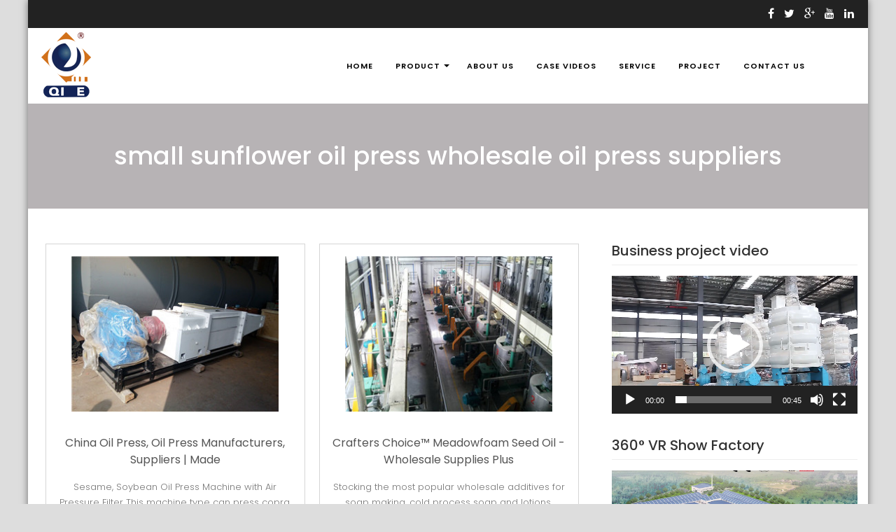

--- FILE ---
content_type: text/html; charset=UTF-8
request_url: https://www.siboniseng.co.za/edible/small-sunflower-oil-press-wholesale-oil-press-suppliers/
body_size: 10196
content:
<!DOCTYPE html>
<html dir="ltr" lang="en-US"
	prefix="og: https://ogp.me/ns#" >
<head>
<meta charset="UTF-8">
<meta name="viewport" content="width=device-width, initial-scale=1">
<link rel="profile" href="https://gmpg.org/xfn/11">
<link rel="pingback" href="https://www.siboniseng.co.za/xmlrpc.php">

<title>small sunflower oil press wholesale oil press suppliers</title>

		<!-- All in One SEO 4.4.4 - aioseo.com -->
		<meta name="description" content="small sunflower oil press wholesale oil press suppliers, China Oil Press, Oil Press Manufacturers, Suppliers | Made,Sesame, Soybean Oil Press Machine with Air Pressure Filter This machine type can press copra, sesame, walnut, sunflower seed, peanut, rapeseed, soybean, and so on. It has micro" />
		<meta name="robots" content="max-image-preview:large" />
		<link rel="canonical" href="https://www.siboniseng.co.za/edible/small-sunflower-oil-press-wholesale-oil-press-suppliers/" />
		<meta name="generator" content="All in One SEO (AIOSEO) 4.4.4" />
		<meta property="og:locale" content="en_US" />
		<meta property="og:site_name" content="edible oil press manufacturer – edible oil press manufacturer" />
		<meta property="og:type" content="article" />
		<meta property="og:title" content="small sunflower oil press wholesale oil press suppliers" />
		<meta property="og:description" content="small sunflower oil press wholesale oil press suppliers, China Oil Press, Oil Press Manufacturers, Suppliers | Made,Sesame, Soybean Oil Press Machine with Air Pressure Filter This machine type can press copra, sesame, walnut, sunflower seed, peanut, rapeseed, soybean, and so on. It has micro" />
		<meta property="og:url" content="https://www.siboniseng.co.za/edible/small-sunflower-oil-press-wholesale-oil-press-suppliers/" />
		<meta property="og:image" content="https://www.siboniseng.co.za/wp-content/uploads/2018/10/cropped-lg-1.png" />
		<meta property="og:image:secure_url" content="https://www.siboniseng.co.za/wp-content/uploads/2018/10/cropped-lg-1.png" />
		<meta property="og:image:width" content="78" />
		<meta property="og:image:height" content="108" />
		<meta property="article:published_time" content="2019-01-30T07:22:20+00:00" />
		<meta property="article:modified_time" content="2019-01-30T07:22:20+00:00" />
		<meta name="twitter:card" content="summary_large_image" />
		<meta name="twitter:title" content="small sunflower oil press wholesale oil press suppliers" />
		<meta name="twitter:description" content="small sunflower oil press wholesale oil press suppliers, China Oil Press, Oil Press Manufacturers, Suppliers | Made,Sesame, Soybean Oil Press Machine with Air Pressure Filter This machine type can press copra, sesame, walnut, sunflower seed, peanut, rapeseed, soybean, and so on. It has micro" />
		<meta name="twitter:image" content="https://www.siboniseng.co.za/wp-content/uploads/2018/10/cropped-lg-1.png" />
		<script type="application/ld+json" class="aioseo-schema">
			{"@context":"https:\/\/schema.org","@graph":[{"@type":"BlogPosting","@id":"https:\/\/www.siboniseng.co.za\/edible\/small-sunflower-oil-press-wholesale-oil-press-suppliers\/#blogposting","name":"small sunflower oil press wholesale oil press suppliers","headline":"small sunflower oil press wholesale oil press suppliers","author":{"@id":"https:\/\/www.siboniseng.co.za\/author\/seedstarlight\/#author"},"publisher":{"@id":"https:\/\/www.siboniseng.co.za\/#organization"},"image":{"@type":"ImageObject","url":"https:\/\/www.siboniseng.co.za\/wp-content\/uploads\/2018\/10\/cropped-lg-1.png","@id":"https:\/\/www.siboniseng.co.za\/#articleImage","width":78,"height":108},"datePublished":"2019-01-30T07:22:20+00:00","dateModified":"2019-01-30T07:22:20+00:00","inLanguage":"en-US","mainEntityOfPage":{"@id":"https:\/\/www.siboniseng.co.za\/edible\/small-sunflower-oil-press-wholesale-oil-press-suppliers\/#webpage"},"isPartOf":{"@id":"https:\/\/www.siboniseng.co.za\/edible\/small-sunflower-oil-press-wholesale-oil-press-suppliers\/#webpage"},"articleSection":"Edible Oil Press"},{"@type":"BreadcrumbList","@id":"https:\/\/www.siboniseng.co.za\/edible\/small-sunflower-oil-press-wholesale-oil-press-suppliers\/#breadcrumblist","itemListElement":[{"@type":"ListItem","@id":"https:\/\/www.siboniseng.co.za\/#listItem","position":1,"item":{"@type":"WebPage","@id":"https:\/\/www.siboniseng.co.za\/","name":"Home","description":"Business involves the small oil mill series, oil engineering design, equipment manufacture and installation, services,oil by-products deep processing, etc.","url":"https:\/\/www.siboniseng.co.za\/"},"nextItem":"https:\/\/www.siboniseng.co.za\/edible\/#listItem"},{"@type":"ListItem","@id":"https:\/\/www.siboniseng.co.za\/edible\/#listItem","position":2,"item":{"@type":"WebPage","@id":"https:\/\/www.siboniseng.co.za\/edible\/","name":"Edible Oil Press","description":"small sunflower oil press wholesale oil press suppliers, China Oil Press, Oil Press Manufacturers, Suppliers | Made,Sesame, Soybean Oil Press Machine with Air Pressure Filter This machine type can press copra, sesame, walnut, sunflower seed, peanut, rapeseed, soybean, and so on. It has micro","url":"https:\/\/www.siboniseng.co.za\/edible\/"},"nextItem":"https:\/\/www.siboniseng.co.za\/edible\/small-sunflower-oil-press-wholesale-oil-press-suppliers\/#listItem","previousItem":"https:\/\/www.siboniseng.co.za\/#listItem"},{"@type":"ListItem","@id":"https:\/\/www.siboniseng.co.za\/edible\/small-sunflower-oil-press-wholesale-oil-press-suppliers\/#listItem","position":3,"item":{"@type":"WebPage","@id":"https:\/\/www.siboniseng.co.za\/edible\/small-sunflower-oil-press-wholesale-oil-press-suppliers\/","name":"small sunflower oil press wholesale oil press suppliers","description":"small sunflower oil press wholesale oil press suppliers, China Oil Press, Oil Press Manufacturers, Suppliers | Made,Sesame, Soybean Oil Press Machine with Air Pressure Filter This machine type can press copra, sesame, walnut, sunflower seed, peanut, rapeseed, soybean, and so on. It has micro","url":"https:\/\/www.siboniseng.co.za\/edible\/small-sunflower-oil-press-wholesale-oil-press-suppliers\/"},"previousItem":"https:\/\/www.siboniseng.co.za\/edible\/#listItem"}]},{"@type":"Organization","@id":"https:\/\/www.siboniseng.co.za\/#organization","name":"edible oil press manufacturer","url":"https:\/\/www.siboniseng.co.za\/","logo":{"@type":"ImageObject","url":"https:\/\/www.siboniseng.co.za\/wp-content\/uploads\/2018\/10\/cropped-lg-1.png","@id":"https:\/\/www.siboniseng.co.za\/#organizationLogo","width":78,"height":108},"image":{"@id":"https:\/\/www.siboniseng.co.za\/#organizationLogo"}},{"@type":"Person","@id":"https:\/\/www.siboniseng.co.za\/author\/seedstarlight\/#author","url":"https:\/\/www.siboniseng.co.za\/author\/seedstarlight\/","name":"seedstarlight","image":{"@type":"ImageObject","@id":"https:\/\/www.siboniseng.co.za\/edible\/small-sunflower-oil-press-wholesale-oil-press-suppliers\/#authorImage","url":"https:\/\/secure.gravatar.com\/avatar\/38a32eefec8fcc2eb890e4d2272dc754?s=96&d=mm&r=g","width":96,"height":96,"caption":"seedstarlight"}},{"@type":"WebPage","@id":"https:\/\/www.siboniseng.co.za\/edible\/small-sunflower-oil-press-wholesale-oil-press-suppliers\/#webpage","url":"https:\/\/www.siboniseng.co.za\/edible\/small-sunflower-oil-press-wholesale-oil-press-suppliers\/","name":"small sunflower oil press wholesale oil press suppliers","description":"small sunflower oil press wholesale oil press suppliers, China Oil Press, Oil Press Manufacturers, Suppliers | Made,Sesame, Soybean Oil Press Machine with Air Pressure Filter This machine type can press copra, sesame, walnut, sunflower seed, peanut, rapeseed, soybean, and so on. It has micro","inLanguage":"en-US","isPartOf":{"@id":"https:\/\/www.siboniseng.co.za\/#website"},"breadcrumb":{"@id":"https:\/\/www.siboniseng.co.za\/edible\/small-sunflower-oil-press-wholesale-oil-press-suppliers\/#breadcrumblist"},"author":{"@id":"https:\/\/www.siboniseng.co.za\/author\/seedstarlight\/#author"},"creator":{"@id":"https:\/\/www.siboniseng.co.za\/author\/seedstarlight\/#author"},"datePublished":"2019-01-30T07:22:20+00:00","dateModified":"2019-01-30T07:22:20+00:00"},{"@type":"WebSite","@id":"https:\/\/www.siboniseng.co.za\/#website","url":"https:\/\/www.siboniseng.co.za\/","name":"edible oil press manufacturer","description":"edible oil press manufacturer","inLanguage":"en-US","publisher":{"@id":"https:\/\/www.siboniseng.co.za\/#organization"}}]}
		</script>
		<!-- All in One SEO -->

<link rel='dns-prefetch' href='//fonts.googleapis.com' />
<link rel='dns-prefetch' href='//s.w.org' />
<link rel="alternate" type="application/rss+xml" title="edible oil press manufacturer &raquo; Feed" href="https://www.siboniseng.co.za/feed/" />
<link rel="alternate" type="application/rss+xml" title="edible oil press manufacturer &raquo; Comments Feed" href="https://www.siboniseng.co.za/comments/feed/" />
<link rel="alternate" type="application/rss+xml" title="edible oil press manufacturer &raquo; small sunflower oil press wholesale oil press suppliers Comments Feed" href="https://www.siboniseng.co.za/edible/small-sunflower-oil-press-wholesale-oil-press-suppliers/feed/" />
		<script type="text/javascript">
			window._wpemojiSettings = {"baseUrl":"https:\/\/s.w.org\/images\/core\/emoji\/11\/72x72\/","ext":".png","svgUrl":"https:\/\/s.w.org\/images\/core\/emoji\/11\/svg\/","svgExt":".svg","source":{"concatemoji":"https:\/\/www.siboniseng.co.za\/wp-includes\/js\/wp-emoji-release.min.js?ver=4.9.26"}};
			!function(e,a,t){var n,r,o,i=a.createElement("canvas"),p=i.getContext&&i.getContext("2d");function s(e,t){var a=String.fromCharCode;p.clearRect(0,0,i.width,i.height),p.fillText(a.apply(this,e),0,0);e=i.toDataURL();return p.clearRect(0,0,i.width,i.height),p.fillText(a.apply(this,t),0,0),e===i.toDataURL()}function c(e){var t=a.createElement("script");t.src=e,t.defer=t.type="text/javascript",a.getElementsByTagName("head")[0].appendChild(t)}for(o=Array("flag","emoji"),t.supports={everything:!0,everythingExceptFlag:!0},r=0;r<o.length;r++)t.supports[o[r]]=function(e){if(!p||!p.fillText)return!1;switch(p.textBaseline="top",p.font="600 32px Arial",e){case"flag":return s([55356,56826,55356,56819],[55356,56826,8203,55356,56819])?!1:!s([55356,57332,56128,56423,56128,56418,56128,56421,56128,56430,56128,56423,56128,56447],[55356,57332,8203,56128,56423,8203,56128,56418,8203,56128,56421,8203,56128,56430,8203,56128,56423,8203,56128,56447]);case"emoji":return!s([55358,56760,9792,65039],[55358,56760,8203,9792,65039])}return!1}(o[r]),t.supports.everything=t.supports.everything&&t.supports[o[r]],"flag"!==o[r]&&(t.supports.everythingExceptFlag=t.supports.everythingExceptFlag&&t.supports[o[r]]);t.supports.everythingExceptFlag=t.supports.everythingExceptFlag&&!t.supports.flag,t.DOMReady=!1,t.readyCallback=function(){t.DOMReady=!0},t.supports.everything||(n=function(){t.readyCallback()},a.addEventListener?(a.addEventListener("DOMContentLoaded",n,!1),e.addEventListener("load",n,!1)):(e.attachEvent("onload",n),a.attachEvent("onreadystatechange",function(){"complete"===a.readyState&&t.readyCallback()})),(n=t.source||{}).concatemoji?c(n.concatemoji):n.wpemoji&&n.twemoji&&(c(n.twemoji),c(n.wpemoji)))}(window,document,window._wpemojiSettings);
		</script>
		<style type="text/css">
img.wp-smiley,
img.emoji {
	display: inline !important;
	border: none !important;
	box-shadow: none !important;
	height: 1em !important;
	width: 1em !important;
	margin: 0 .07em !important;
	vertical-align: -0.1em !important;
	background: none !important;
	padding: 0 !important;
}
</style>
<link rel='stylesheet' id='animate-css'  href='https://www.siboniseng.co.za/wp-content/themes/eightlaw-lite/css/animate.css?ver=4.9.26' type='text/css' media='all' />
<link rel='stylesheet' id='jquery-fancybox-css'  href='https://www.siboniseng.co.za/wp-content/themes/eightlaw-lite/css/jquery.fancybox.css?ver=4.9.26' type='text/css' media='all' />
<link rel='stylesheet' id='font-awesome-css'  href='https://www.siboniseng.co.za/wp-content/themes/eightlaw-lite/css/font-awesome.min.css?ver=4.9.26' type='text/css' media='all' />
<link rel='stylesheet' id='eightlaw-lite-fonts-css'  href='//fonts.googleapis.com/css?family=Poppins%3A300%2C400%2C500%2C600%2C700%7CPlayfair+Display%3A400i%7CLora%3A400%2C400i%2C700%2C700i&#038;ver=4.9.26' type='text/css' media='all' />
<link rel='stylesheet' id='eightlaw-lite-style-css'  href='https://www.siboniseng.co.za/wp-content/themes/eightlaw-lite/style.css?ver=4.9.26' type='text/css' media='all' />
<link rel='stylesheet' id='eightlaw-lite-responsive-css'  href='https://www.siboniseng.co.za/wp-content/themes/eightlaw-lite/css/responsive.css?ver=4.9.26' type='text/css' media='all' />
<link rel='stylesheet' id='wp-color-picker-css'  href='https://www.siboniseng.co.za/wp-admin/css/color-picker.min.css?ver=4.9.26' type='text/css' media='all' />
<script type='text/javascript' src='https://www.siboniseng.co.za/wp-includes/js/jquery/jquery.js?ver=1.12.4'></script>
<script type='text/javascript' src='https://www.siboniseng.co.za/wp-includes/js/jquery/jquery-migrate.min.js?ver=1.4.1'></script>
<link rel='https://api.w.org/' href='https://www.siboniseng.co.za/wp-json/' />
<link rel="EditURI" type="application/rsd+xml" title="RSD" href="https://www.siboniseng.co.za/xmlrpc.php?rsd" />
<link rel="wlwmanifest" type="application/wlwmanifest+xml" href="https://www.siboniseng.co.za/wp-includes/wlwmanifest.xml" /> 
<link rel='prev' title='hum oil machine price in turkey' href='https://www.siboniseng.co.za/edible/hum-oil-machine-price-in-turkey/' />
<link rel='next' title='small hydraulic oil press machine' href='https://www.siboniseng.co.za/edible/small-hydraulic-oil-press-machine/' />
<meta name="generator" content="WordPress 4.9.26" />
<link rel='shortlink' href='https://www.siboniseng.co.za/?p=31025' />
<link rel="alternate" type="application/json+oembed" href="https://www.siboniseng.co.za/wp-json/oembed/1.0/embed?url=https%3A%2F%2Fwww.siboniseng.co.za%2Fedible%2Fsmall-sunflower-oil-press-wholesale-oil-press-suppliers%2F" />
<link rel="alternate" type="text/xml+oembed" href="https://www.siboniseng.co.za/wp-json/oembed/1.0/embed?url=https%3A%2F%2Fwww.siboniseng.co.za%2Fedible%2Fsmall-sunflower-oil-press-wholesale-oil-press-suppliers%2F&#038;format=xml" />
<style type='text/css' media='all'></style>
<style type='text/css' media='all'></style>
	<style type="text/css">
			.site-title,
		.site-description {
			position: absolute;
			clip: rect(1px, 1px, 1px, 1px);
		}
		</style>
	<link rel="icon" href="https://www.siboniseng.co.za/wp-content/uploads/2018/10/oil.png" sizes="32x32" />
<link rel="icon" href="https://www.siboniseng.co.za/wp-content/uploads/2018/10/oil.png" sizes="192x192" />
<link rel="apple-touch-icon-precomposed" href="https://www.siboniseng.co.za/wp-content/uploads/2018/10/oil.png" />
<meta name="msapplication-TileImage" content="https://www.siboniseng.co.za/wp-content/uploads/2018/10/oil.png" />

</head>

<body class="post-template-default single single-post postid-31025 single-format-standard wp-custom-logo boxed-layout right-sidebar">
	<div id="eightlaw-lite-preloader">
        <div id="loading-center">
            <div id="loading-center-absolute">
                <div class="object" id="object_one"></div>
                <div class="object" id="object_two"></div>
                <div class="object" id="object_three"></div>
                <div class="object" id="object_four"></div>
            </div>
        </div>     
    </div>
<div id="page" class="hfeed site">
    <div id="outer-wrap">
        <div id="inner-wrap">
            <a class="skip-link screen-reader-text" href="#content">Skip to content</a>
            
                        
            <header id="masthead" class="site-header  logo-left" role="banner">
                
                 <div class="header-social">
                    <div class="ed-container">
                                                    <div class="ed_header_social">
                                	<div class="social-icons ">
					<a href="https://www.facebook.com/Qie-oil-machinery-2062900140690219/?modal=admin_todo_tour" class="facebook" data-title="Facebook" target="_blank"><i class="fa fa-facebook"></i><span></span></a>
			
				<a href="https://twitter.com/QIEoilmachinery" class="twitter" data-title="Twitter" target="_blank"><i class="fa fa-twitter"></i><span></span></a>
		
				<a href="https://plus.google.com/u/0/+QIEoilmachinery" class="gplus" data-title="Google Plus" target="_blank"><i class="fa fa-google-plus"></i><span></span></a>
		
				<a href="https://www.youtube.com/channel/UC5kJh1pKfUJ510XeJxQKMOg" class="youtube" data-title="Youtube" target="_blank"><i class="fa fa-youtube"></i><span></span></a>
		
		
				<a href="https://www.linkedin.com/company/6584834/admin/updates" class="linkedin" data-title="Linkedin" target="_blank"><i class="fa fa-linkedin"></i><span></span></a>
		
		
		
		
		
		
		
		
		
			</div>
                            </div> 
                                            </div>
                   </div>
                                
                
                <div class="ed-container">
               
                    <div class="site-branding">
                                                    <div class="site-logo">
                                                                    <a href="https://www.siboniseng.co.za/" rel="home">
                                        <a href="https://www.siboniseng.co.za/" class="custom-logo-link" rel="home" itemprop="url"><img width="78" height="108" src="https://www.siboniseng.co.za/wp-content/uploads/2018/10/cropped-lg-1.png" class="custom-logo" alt="edible oil press manufacturer" itemprop="logo" /></a>                                    </a>
                                                            </div>
                                                    <div class="site-text">
                                <a href="https://www.siboniseng.co.za/" rel="home">
                                    <h1 class="site-title">edible oil press manufacturer</h1>
                                    <p class="site-description">edible oil press manufacturer</p>
                                </a>
                            </div>
                        </div><!-- .site-branding -->
                    <div class="menu-wrap menu-left">
                              
                    <nav id="site-navigation" class="main-navigation" role="navigation">
                        <button class="menu-toggle">Primary Menu</button>
                        <div class="clearfix"> </div>
                            <div class="menu-close-btn">
                                <i class="fa fa-close"></i>
                            </div>
                            <div class="menu-menu-1-container"><ul id="menu-menu-1" class="menu"><li id="menu-item-230" class="menu-item menu-item-type-post_type menu-item-object-page menu-item-home menu-item-230"><a href="https://www.siboniseng.co.za/">Home</a></li>
<li id="menu-item-236" class="menu-item menu-item-type-taxonomy menu-item-object-category menu-item-has-children menu-item-236"><a href="https://www.siboniseng.co.za/product/">Product</a>
<ul class="sub-menu">
	<li id="menu-item-237" class="menu-item menu-item-type-taxonomy menu-item-object-category menu-item-237"><a href="https://www.siboniseng.co.za/product/oil-making-process-section-classify/">Oil Making Process Section Classify</a></li>
	<li id="menu-item-238" class="menu-item menu-item-type-taxonomy menu-item-object-category menu-item-238"><a href="https://www.siboniseng.co.za/product/oil-pressing-machine/">Oil Pressing Machine</a></li>
	<li id="menu-item-239" class="menu-item menu-item-type-taxonomy menu-item-object-category menu-item-239"><a href="https://www.siboniseng.co.za/product/palm-oil-production-line/">Palm Oil Production Line</a></li>
	<li id="menu-item-240" class="menu-item menu-item-type-taxonomy menu-item-object-category menu-item-240"><a href="https://www.siboniseng.co.za/product/vegetable-oil-production-line/">Vegetable Oil Production Line</a></li>
</ul>
</li>
<li id="menu-item-231" class="menu-item menu-item-type-post_type menu-item-object-page menu-item-231"><a href="https://www.siboniseng.co.za/about-us/">About Us</a></li>
<li id="menu-item-232" class="menu-item menu-item-type-post_type menu-item-object-page menu-item-232"><a href="https://www.siboniseng.co.za/case-videos/">Case Videos</a></li>
<li id="menu-item-235" class="menu-item menu-item-type-post_type menu-item-object-page menu-item-235"><a href="https://www.siboniseng.co.za/service/">Service</a></li>
<li id="menu-item-34567" class="menu-item menu-item-type-taxonomy menu-item-object-category menu-item-34567"><a href="https://www.siboniseng.co.za/project/">Project</a></li>
<li id="menu-item-233" class="menu-item menu-item-type-post_type menu-item-object-page menu-item-233"><a href="https://www.siboniseng.co.za/contact-us/">Contact Us</a></li>
</ul></div>  
                    </nav><!-- #site-navigation -->
                       
                </div>  
                </div>
 
            </header><!-- #masthead -->

           <div id="content" class="site-content">
            
            		

<header class="page-header">	
		<div class="header-banner">			
		<img src=""  /></div>
		<div class="ed-container">
			<h1 class="page-title">small sunflower oil press wholesale oil press suppliers</h1>		
<!-- .page-meta -->	
		</div>
</header><!-- .page-header -->
<div class="ed-container">
    	<div id="primary" class="content-area">
		<main id="main" class="site-main" role="main">


			

<article id="post-31025" class="post-31025 post type-post status-publish format-standard hentry category-edible">
	<div class="entry-content">
		<div class="headline"><img src="/seedoil/74.jpg" alt="china oil press, oil press manufacturers, suppliers | made" class="imglist"/><h3>China Oil Press, Oil Press Manufacturers, Suppliers | Made</h3><p><p>Sesame, Soybean Oil Press Machine with Air Pressure Filter This machine type can press copra, sesame, walnut, sunflower seed, peanut, rapeseed, soybean, and so on. It has micro</p><a href="#getinquiry" >Get Price</a></div>
<div class="headline"><img src="/seedoil/72.jpg" alt="crafters choice&#x2122; meadowfoam seed oil - wholesale supplies plus" class="imglist"/><h3>Crafters Choice&#x2122; Meadowfoam Seed Oil - Wholesale Supplies Plus</h3><p><p>Stocking the most popular wholesale additives for soap making, cold process soap and lotions. Perfect for weekend hobbyists or pro makers. Top sellers include shea butter, coconut oil, olive oil</p><a href="#getinquiry" >Get Price</a></div>
<div class="headline"><img src="/seedoil/40.jpg" alt="china soybean oil, soybean oil manufacturers, suppliers" class="imglist"/><h3>China Soybean Oil, Soybean Oil Manufacturers, Suppliers</h3><p><p>Sourcing Guide for Soybean Oil: China manufacturing industries are full of strong and consistent exporters. We are here to bring together China factories that supply manufacturing systems and machinery that are used by processing industries including but not limited to: epoxidized soybean oil, eso, oil press.</p><a href="#getinquiry" >Get Price</a></div>
<div class="headline"><img src="/seedoil/74.jpg" alt="" class="imglist"/><h3>buy peanut oil brands&#8250;&#032;Products</cite><p>P-Nola Brand Peanut Oil. P-Nola(r) Brand Peanut Oil is the finest peanut oil available anywhere in the world. Our peanut oil is refined from the finest peanuts (groundnuts) available , in a</p><a href="#getinquiry" >Get Price</a></div>
<div class="headline"><img src="/seedoil/70.jpg" alt="crafters choice&#x2122; sweet almond oil - refined - wholesale" class="imglist"/><h3>Crafters Choice&#x2122; Sweet Almond Oil - Refined - Wholesale</h3><p><p>Stocking the most popular wholesale additives for soap making, cold process soap and lotions. Perfect for weekend hobbyists or pro makers. Top sellers include shea butter, coconut oil, olive oil</p><a href="#getinquiry" >Get Price</a></div>
<div class="headline"><img src="/seedoil/100.jpg" alt="recommended resources" class="imglist"/><h3>Recommended Resources</h3><p><p>Clear And Unbiased Facts About Bulk Herbs, Organic Herbs, Spices, Bulk Tea &amp; Essential Oils. Your Resource List is below. Everyday Thousands of People Are Getting on the internet looking for information on DIY Recipes for the whole family including skin care, acne care, scar care, hair care, body care, oral care, deodorants and the list goes on.</p><a href="#getinquiry" >Get Price</a></div>
<div class="headline"><img src="/seedoil/54.jpg" alt="paleo food mall/products/snacks/stores/vendors" class="imglist"/><h3>Paleo Food Mall/Products/Snacks/Stores/Vendors</h3><p><p>Direct from the freezer is an excellent way to consume pemmican to prevent a soft texture. When thawed 10-20 minutes, the bars have the texture of a snickers candy bar.</p><a href="#getinquiry" >Get Price</a></div>
<div class="headline"><img src="/seedoil/81.jpg" alt="diy soapmaking – how to make cold - soap deli news" class="imglist"/><h3>DIY Soapmaking – How to Make Cold - Soap Deli News</h3><p><p>Soap Deli News. Original homemade soap recipes, natural skin care recipes, beauty DIY's and craft projects from Southwestern Virginia blogger, Rebecca D. Dillon.</p><a href="#getinquiry" >Get Price</a></div>
<div class="headline"><img src="/seedoil/51.jpg" alt="igourmet full product catalog" class="imglist"/><h3>igourmet Full Product Catalog</h3><p><p>Gourmet Product List Beans Pasta and Grains. 16 Multi-Grain, Rice and Bean Mix (Jyu-Rokkoku Gohan) by Hakubaku 16-Grain, Rice and Bean Mix (Jyu-Rokkoku Gohan) by Hakubaku</p><a href="#getinquiry" >Get Price</a></div>
<div class="headline"><img src="/seedoil/77.jpg" alt="energy – just facts" class="imglist"/><h3>Energy – Just Facts</h3><p><p>Energy is necessary for creating the conditions for economic growth. It is impossible to operate a factory, run a shop, grow crops or deliver goods to consumers without using some form of energy.</p><a href="#getinquiry" >Get Price</a></div>
<div class="headline"><img src="/seedoil/52.jpg" alt="diy soapmaking – how to make cold - soap deli news" class="imglist"/><h3>DIY Soapmaking – How to Make Cold - Soap Deli News</h3><p><p>Soap Deli News. Original homemade soap recipes, natural skin care recipes, beauty DIY's and craft projects from Southwestern Virginia blogger, Rebecca D. Dillon.</p><a href="#getinquiry" >Get Price</a></div>
<div class="headline"><img src="/seedoil/82.jpg" alt="igourmet full product catalog" class="imglist"/><h3>igourmet Full Product Catalog</h3><p><p>Gourmet Product List Beans Pasta and Grains. 16 Multi-Grain, Rice and Bean Mix (Jyu-Rokkoku Gohan) by Hakubaku 16-Grain, Rice and Bean Mix (Jyu-Rokkoku Gohan) by Hakubaku</p><a href="#getinquiry" >Get Price</a></div>
<div class="headline"><img src="/seedoil/45.jpg" alt="energy – just facts" class="imglist"/><h3>Energy – Just Facts</h3><p><p>Energy is necessary for creating the conditions for economic growth. It is impossible to operate a factory, run a shop, grow crops or deliver goods to consumers without using some form of energy.</p><a href="#getinquiry" >Get Price</a></div>
<div class="headline"><img src="/seedoil/55.jpg" alt="the definitive fish oil buyer's guide | chris kresser" class="imglist"/><h3>The definitive fish oil buyer's guide | Chris Kresser</h3><p><p>Confused about fish oil? Read this guide to sift through the false claims and marketing hype and choose the best product for you and your family.</p><a href="#getinquiry" >Get Price</a></div>
<div class="headline"><img src="/seedoil/11.jpg" alt="pine nuts best price + free s&amp;h american pignoli pinon nuts" class="imglist"/><h3>Pine Nuts best price + FREE s&amp;h American pignoli pinon nuts</h3><p><p>In ecology, in regards to that of the pinyon pine tree, the elevation of the tree is an important determinant as to the quantity of pinecone production, and therefore, on the large part, will determine the amount of pine nuts the tree will yield.</p><a href="#getinquiry" >Get Price</a></div>
<div class="headline"><img src="/seedoil/19.jpg" alt="home - search for mandalay businesses &amp; service address" class="imglist"/><h3>Home - Search for Mandalay businesses &amp; service address</h3><p><p>Mandalay Directory, Myanmar’s largest database for business &amp; service addresses, phone numbers &amp; websites</p><a href="#getinquiry" >Get Price</a></div>
<div class="headline"><img src="/seedoil/33.jpg" alt="numerical naics code list 2017 | class codes" class="imglist"/><h3>Numerical NAICS Code List 2017 | Class Codes</h3><p><p>This page contains a numerical NAICS code list 2017. Users can view and lookup an index of 2017 NAICS codes in numerical order.</p><a href="#getinquiry" >Get Price</a></div>
<div class="headline"><img src="/seedoil/22.jpg" alt="directory of south african manufacturing websites" class="imglist"/><h3>Directory of South African Manufacturing websites</h3><p><p>A listing of Manufacturing websites in South Africa. Impact Displays Manufacturers: point of sale products, collapsible display stands, brochure, magazine holders and table talkers, vac vacuum forming, Perspex and plastic fabrications.</p><a href="#getinquiry" >Get Price</a></div>
<div class="headline"><img src="/seedoil/99.jpg" alt="china oil press, oil press manufacturers, suppliers | made" class="imglist"/><h3>China Oil Press, Oil Press Manufacturers, Suppliers | Made</h3><p><p>Sesame, Soybean Oil Press Machine with Air Pressure Filter This machine type can press copra, sesame, walnut, sunflower seed, peanut, rapeseed, soybean, and so on. It has micro</p><a href="#getinquiry" >Get Price</a></div>
<div class="headline"><img src="/seedoil/49.jpg" alt="crafters choice&#x2122; meadowfoam seed oil - wholesale supplies plus" class="imglist"/><h3>Crafters Choice&#x2122; Meadowfoam Seed Oil - Wholesale Supplies Plus</h3><p><p>Stocking the most popular wholesale additives for soap making, cold process soap and lotions. Perfect for weekend hobbyists or pro makers. Top sellers include shea butter, coconut oil, olive oil</p><a href="#getinquiry" >Get Price</a></div>
<div class="headline"><img src="/seedoil/103.jpg" alt="china soybean oil, soybean oil manufacturers, suppliers" class="imglist"/><h3>China Soybean Oil, Soybean Oil Manufacturers, Suppliers</h3><p><p>Sourcing Guide for Soybean Oil: China manufacturing industries are full of strong and consistent exporters. We are here to bring together China factories that supply manufacturing systems and machinery that are used by processing industries including but not limited to: epoxidized soybean oil, eso, oil press.</p><a href="#getinquiry" >Get Price</a></div>
<div class="headline"><img src="/seedoil/26.jpg" alt="" class="imglist"/><h3>buy peanut oil brands&#8250;&#032;Products</cite><p>P-Nola Brand Peanut Oil. P-Nola(r) Brand Peanut Oil is the finest peanut oil available anywhere in the world. Our peanut oil is refined from the finest peanuts (groundnuts) available , in a</p><a href="#getinquiry" >Get Price</a></div>
<div class="headline"><img src="/seedoil/91.jpg" alt="crafters choice&#x2122; sweet almond oil - refined - wholesale" class="imglist"/><h3>Crafters Choice&#x2122; Sweet Almond Oil - Refined - Wholesale</h3><p><p>Stocking the most popular wholesale additives for soap making, cold process soap and lotions. Perfect for weekend hobbyists or pro makers. Top sellers include shea butter, coconut oil, olive oil</p><a href="#getinquiry" >Get Price</a></div>
<div class="headline"><img src="/seedoil/2.jpg" alt="recommended resources" class="imglist"/><h3>Recommended Resources</h3><p><p>Clear And Unbiased Facts About Bulk Herbs, Organic Herbs, Spices, Bulk Tea &amp; Essential Oils. Your Resource List is below. Everyday Thousands of People Are Getting on the internet looking for information on DIY Recipes for the whole family including skin care, acne care, scar care, hair care, body care, oral care, deodorants and the list goes on.</p><a href="#getinquiry" >Get Price</a></div>
<div class="headline"><img src="/seedoil/52.jpg" alt="paleo food mall/products/snacks/stores/vendors" class="imglist"/><h3>Paleo Food Mall/Products/Snacks/Stores/Vendors</h3><p><p>Direct from the freezer is an excellent way to consume pemmican to prevent a soft texture. When thawed 10-20 minutes, the bars have the texture of a snickers candy bar.</p><a href="#getinquiry" >Get Price</a></div>
<div class="headline"><img src="/seedoil/8.jpg" alt="diy soapmaking – how to make cold - soap deli news" class="imglist"/><h3>DIY Soapmaking – How to Make Cold - Soap Deli News</h3><p><p>Soap Deli News. Original homemade soap recipes, natural skin care recipes, beauty DIY's and craft projects from Southwestern Virginia blogger, Rebecca D. Dillon.</p><a href="#getinquiry" >Get Price</a></div>
<div class="headline"><img src="/seedoil/90.jpg" alt="igourmet full product catalog" class="imglist"/><h3>igourmet Full Product Catalog</h3><p><p>Gourmet Product List Beans Pasta and Grains. 16 Multi-Grain, Rice and Bean Mix (Jyu-Rokkoku Gohan) by Hakubaku 16-Grain, Rice and Bean Mix (Jyu-Rokkoku Gohan) by Hakubaku</p><a href="#getinquiry" >Get Price</a></div>
<div class="headline"><img src="/seedoil/96.jpg" alt="energy – just facts" class="imglist"/><h3>Energy – Just Facts</h3><p><p>Energy is necessary for creating the conditions for economic growth. It is impossible to operate a factory, run a shop, grow crops or deliver goods to consumers without using some form of energy.</p><a href="#getinquiry" >Get Price</a></div>
<div class="headline"><img src="/seedoil/81.jpg" alt="the definitive fish oil buyer's guide | chris kresser" class="imglist"/><h3>The definitive fish oil buyer's guide | Chris Kresser</h3><p><p>Confused about fish oil? Read this guide to sift through the false claims and marketing hype and choose the best product for you and your family.</p><a href="#getinquiry" >Get Price</a></div>
<div class="headline"><img src="/seedoil/8.jpg" alt="pine nuts best price + free s&amp;h american pignoli pinon nuts" class="imglist"/><h3>Pine Nuts best price + FREE s&amp;h American pignoli pinon nuts</h3><p><p>In ecology, in regards to that of the pinyon pine tree, the elevation of the tree is an important determinant as to the quantity of pinecone production, and therefore, on the large part, will determine the amount of pine nuts the tree will yield.</p><a href="#getinquiry" >Get Price</a></div>
<div class="headline"><img src="/seedoil/22.jpg" alt="home - search for mandalay businesses &amp; service address" class="imglist"/><h3>Home - Search for Mandalay businesses &amp; service address</h3><p><p>Mandalay Directory, Myanmar’s largest database for business &amp; service addresses, phone numbers &amp; websites</p><a href="#getinquiry" >Get Price</a></div>
<div class="headline"><img src="/seedoil/66.jpg" alt="numerical naics code list 2017 | class codes" class="imglist"/><h3>Numerical NAICS Code List 2017 | Class Codes</h3><p><p>This page contains a numerical NAICS code list 2017. Users can view and lookup an index of 2017 NAICS codes in numerical order.</p><a href="#getinquiry" >Get Price</a></div>
<div class="headline"><img src="/seedoil/37.jpg" alt="diy soapmaking – how to make cold - soap deli news" class="imglist"/><h3>DIY Soapmaking – How to Make Cold - Soap Deli News</h3><p><p>Soap Deli News. Original homemade soap recipes, natural skin care recipes, beauty DIY's and craft projects from Southwestern Virginia blogger, Rebecca D. Dillon.</p><a href="#getinquiry" >Get Price</a></div>
<div class="headline"><img src="/seedoil/69.jpg" alt="igourmet full product catalog" class="imglist"/><h3>igourmet Full Product Catalog</h3><p><p>Gourmet Product List Beans Pasta and Grains. 16 Multi-Grain, Rice and Bean Mix (Jyu-Rokkoku Gohan) by Hakubaku 16-Grain, Rice and Bean Mix (Jyu-Rokkoku Gohan) by Hakubaku</p><a href="#getinquiry" >Get Price</a></div>
<div class="headline"><img src="/seedoil/95.jpg" alt="energy – just facts" class="imglist"/><h3>Energy – Just Facts</h3><p><p>Energy is necessary for creating the conditions for economic growth. It is impossible to operate a factory, run a shop, grow crops or deliver goods to consumers without using some form of energy.</p><a href="#getinquiry" >Get Price</a></div>
<div class="headline"><img src="/seedoil/78.jpg" alt="the definitive fish oil buyer's guide | chris kresser" class="imglist"/><h3>The definitive fish oil buyer's guide | Chris Kresser</h3><p><p>Confused about fish oil? Read this guide to sift through the false claims and marketing hype and choose the best product for you and your family.</p><a href="#getinquiry" >Get Price</a></div>
<div class="headline"><img src="/seedoil/54.jpg" alt="pine nuts best price + free s&amp;h american pignoli pinon nuts" class="imglist"/><h3>Pine Nuts best price + FREE s&amp;h American pignoli pinon nuts</h3><p><p>In ecology, in regards to that of the pinyon pine tree, the elevation of the tree is an important determinant as to the quantity of pinecone production, and therefore, on the large part, will determine the amount of pine nuts the tree will yield.</p><a href="#getinquiry" >Get Price</a></div>
<div class="headline"><img src="/seedoil/101.jpg" alt="home - search for mandalay businesses &amp; service address" class="imglist"/><h3>Home - Search for Mandalay businesses &amp; service address</h3><p><p>Mandalay Directory, Myanmar’s largest database for business &amp; service addresses, phone numbers &amp; websites</p><a href="#getinquiry" >Get Price</a></div>
<div class="headline"><img src="/seedoil/38.jpg" alt="numerical naics code list 2017 | class codes" class="imglist"/><h3>Numerical NAICS Code List 2017 | Class Codes</h3><p><p>This page contains a numerical NAICS code list 2017. Users can view and lookup an index of 2017 NAICS codes in numerical order.</p><a href="#getinquiry" >Get Price</a></div>
<div class="headline"><img src="/seedoil/40.jpg" alt="directory of south african manufacturing websites" class="imglist"/><h3>Directory of South African Manufacturing websites</h3><p><p>A listing of Manufacturing websites in South Africa. Impact Displays Manufacturers: point of sale products, collapsible display stands, brochure, magazine holders and table talkers, vac vacuum forming, Perspex and plastic fabrications.</p><a href="#getinquiry" >Get Price</a></div>
  				</div><!-- .entry-content -->

		<footer class="entry-footer">
			<span class="cat-links">Posted in <a href="https://www.siboniseng.co.za/edible/" rel="category tag">Edible Oil Press</a></span>		</footer><!-- .entry-footer -->
</article><!-- #post-## -->
				<nav class="navigation post-navigation" role="navigation">
		<h1 class="screen-reader-text">Post navigation</h1>
		<div class="nav-links">
			<div class="nav-previous"><a href="https://www.siboniseng.co.za/edible/hum-oil-machine-price-in-turkey/" rel="prev"><span class="meta-nav">&larr;</span>&nbsp;hum oil machine price in turkey</a></div><div class="nav-next"><a href="https://www.siboniseng.co.za/edible/small-hydraulic-oil-press-machine/" rel="next">small hydraulic oil press machine&nbsp;<span class="meta-nav">&rarr;</span></a></div>		</div><!-- .nav-links -->
	</nav><!-- .navigation -->
				
					<script src="/wp-includes/js/form.js"></script>

		
		</main><!-- #main -->
	</div><!-- #primary -->
    <div id="secondary-right" class="widget-area right-sidebar sidebar">
        			<aside id="media_video-3" class="widget widget_media_video"><h1 class="widget-title"><span>Business project video</span></h1><div style="width:100%;" class="wp-video"><!--[if lt IE 9]><script>document.createElement('video');</script><![endif]-->
<video class="wp-video-shortcode" id="video-31025-1" preload="metadata" controls="controls"><source type="video/mp4" src="https://www.siboniseng.co.za/wp-content/uploads/2023/02/qie-oil-processing-plant-03.mp4?_=1" /><source type="video/mp4" src="https://www.siboniseng.co.za/wp-content/uploads/2023/02/qie-oil-processing-plant-03.mp4?_=1" /><a href="https://www.siboniseng.co.za/wp-content/uploads/2023/02/qie-oil-processing-plant-03.mp4">https://www.siboniseng.co.za/wp-content/uploads/2023/02/qie-oil-processing-plant-03.mp4</a></video></div></aside><aside id="text-2" class="widget widget_text"><h1 class="widget-title"><span>360° VR Show Factory</span></h1>			<div class="textwidget"><p><a href="https://www.720yun.com/t/fdvkOeqm0dh?scene_id=51999971"><img class="alignnone size-full wp-image-176" src="https://www.siboniseng.co.za/wp-content/uploads/2018/10/factory.png" alt="" width="1242" height="805" /></a></p>
</div>
		</aside><aside id="nav_menu-2" class="widget widget_nav_menu"><h1 class="widget-title"><span>Product Lists</span></h1><div class="menu-menu-2-container"><ul id="menu-menu-2" class="menu"><li id="menu-item-246" class="menu-item menu-item-type-taxonomy menu-item-object-category menu-item-246"><a href="https://www.siboniseng.co.za/product/oil-making-process-section-classify/">Oil Making Process Section Classify</a></li>
<li id="menu-item-247" class="menu-item menu-item-type-taxonomy menu-item-object-category menu-item-247"><a href="https://www.siboniseng.co.za/product/oil-pressing-machine/">Oil Pressing Machine</a></li>
<li id="menu-item-248" class="menu-item menu-item-type-taxonomy menu-item-object-category menu-item-248"><a href="https://www.siboniseng.co.za/product/palm-oil-production-line/">Palm Oil Production Line</a></li>
<li id="menu-item-249" class="menu-item menu-item-type-taxonomy menu-item-object-category menu-item-249"><a href="https://www.siboniseng.co.za/product/vegetable-oil-production-line/">Vegetable Oil Production Line</a></li>
</ul></div></aside>		<aside id="recent-posts-4" class="widget widget_recent_entries">		<h1 class="widget-title"><span>Recent Posts</span></h1>		<ul>
											<li>
					<a href="https://www.siboniseng.co.za/blog/how-to-start-a-sunflower-oil-manufacturing-business/">How to start a sunflower oil manufacturing business</a>
									</li>
											<li>
					<a href="https://www.siboniseng.co.za/blog/how-to-start-a-groundnut-oil-manufacturing-business/">How to start a groundnut oil manufacturing business</a>
									</li>
											<li>
					<a href="https://www.siboniseng.co.za/news/setting-up-a-peanut-oil-factory/">Setting up a peanut oil factory</a>
									</li>
											<li>
					<a href="https://www.siboniseng.co.za/news/new-type-oil-expeller-for-seeds-small-capacity-cold-coconut-oil-press-machine/">New Type Oil Expeller For Seeds small capacity cold coconut oil press machine</a>
									</li>
											<li>
					<a href="https://www.siboniseng.co.za/blog/2-t-h-palm-oil-press-production-line-palm-oil-press-machine-plant/">2 t/h palm oil press production line palm oil press machine plant</a>
									</li>
					</ul>
		</aside>		    </div>
    </div>
	
</div><!-- #content -->

<footer id="colophon" class="site-footer" role="contentinfo">
    <div class="top-footer footer-column-3">
    <div class="ed-container">
       <div class="footer-block-1 footer-block">
          	
     </div>

     <div class="footer-block-2 footer-block">
               <aside id="nav_menu-4" class="widget widget_nav_menu"><h1 class="widget-title"><span>Information</span></h1><div class="menu-footer-1-container"><ul id="menu-footer-1" class="menu"><li id="menu-item-250" class="menu-item menu-item-type-post_type menu-item-object-page menu-item-250"><a href="https://www.siboniseng.co.za/case-videos/">Case Videos</a></li>
<li id="menu-item-251" class="menu-item menu-item-type-post_type menu-item-object-page menu-item-251"><a href="https://www.siboniseng.co.za/contact-us/">Contact Us</a></li>
<li id="menu-item-33976" class="menu-item menu-item-type-taxonomy menu-item-object-category menu-item-33976"><a href="https://www.siboniseng.co.za/news/">News</a></li>
<li id="menu-item-33977" class="menu-item menu-item-type-taxonomy menu-item-object-category menu-item-33977"><a href="https://www.siboniseng.co.za/blog/">Blog</a></li>
</ul></div></aside>     	
 </div>

 <div class="footer-block-3 footer-block">
       <aside id="nav_menu-5" class="widget widget_nav_menu"><h1 class="widget-title"><span>Main Products</span></h1><div class="menu-footer-2-container"><ul id="menu-footer-2" class="menu"><li id="menu-item-253" class="menu-item menu-item-type-post_type menu-item-object-post menu-item-253"><a href="https://www.siboniseng.co.za/product/palm-oil-production-line/palm-oil-production-line/">Palm Oil Production Line</a></li>
<li id="menu-item-254" class="menu-item menu-item-type-post_type menu-item-object-post menu-item-254"><a href="https://www.siboniseng.co.za/product/vegetable-oil-production-line/peanut-oil-production-line/">Peanut Oil Production Line</a></li>
<li id="menu-item-256" class="menu-item menu-item-type-post_type menu-item-object-post menu-item-256"><a href="https://www.siboniseng.co.za/product/vegetable-oil-production-line/soybean-oil-production-line/">Soybean Oil Production Line</a></li>
</ul></div></aside> 	
</div>

<div class="footer-block-4 footer-block">
       		<aside id="recent-posts-5" class="widget widget_recent_entries">		<h1 class="widget-title"><span>Recent Posts</span></h1>		<ul>
											<li>
					<a href="https://www.siboniseng.co.za/blog/how-to-start-a-sunflower-oil-manufacturing-business/">How to start a sunflower oil manufacturing business</a>
									</li>
											<li>
					<a href="https://www.siboniseng.co.za/blog/how-to-start-a-groundnut-oil-manufacturing-business/">How to start a groundnut oil manufacturing business</a>
									</li>
											<li>
					<a href="https://www.siboniseng.co.za/news/setting-up-a-peanut-oil-factory/">Setting up a peanut oil factory</a>
									</li>
					</ul>
		</aside> </div>
</div>
</div>
    <div class="site-info">
      <div id="bottom-footer">
            <div class="ed-container">
              <div class="copyright wow fadeInLeft" data-wow-delay="0.3s">
                            <span>
                                                        </span>
                            Theme : <a  title="Free WordPress Theme" href="http://siboniseng.co.za/">Oil Press </a>
                            <span> by LN Themes</span>
              </div>
                                </div>                        
        </div>
    </div><!-- .site-info -->

</footer><!-- #colophon -->
</div> <!-- #inner wrap -->
</div> <!-- #outer-wrap -->
</div><!-- #page -->
<div id="ed-top"><i class="fa fa-arrow-up"></i></div>
<link rel='stylesheet' id='mediaelement-css'  href='https://www.siboniseng.co.za/wp-includes/js/mediaelement/mediaelementplayer-legacy.min.css?ver=4.2.6-78496d1' type='text/css' media='all' />
<link rel='stylesheet' id='wp-mediaelement-css'  href='https://www.siboniseng.co.za/wp-includes/js/mediaelement/wp-mediaelement.min.css?ver=4.9.26' type='text/css' media='all' />
<script type='text/javascript' src='https://www.siboniseng.co.za/wp-content/themes/eightlaw-lite/js/jquery.bxslider.js?ver=4.1.2'></script>
<script type='text/javascript' src='https://www.siboniseng.co.za/wp-content/themes/eightlaw-lite/js/navigation.js?ver=20120206'></script>
<script type='text/javascript' src='https://www.siboniseng.co.za/wp-content/themes/eightlaw-lite/js/jquery.fancybox.js?ver=3.2.10'></script>
<script type='text/javascript' src='https://www.siboniseng.co.za/wp-content/themes/eightlaw-lite/js/skip-link-focus-fix.js?ver=1.0'></script>
<script type='text/javascript' src='https://www.siboniseng.co.za/wp-content/themes/eightlaw-lite/js/custom.js?ver=1.0'></script>
<script type='text/javascript' src='https://www.siboniseng.co.za/wp-includes/js/comment-reply.min.js?ver=4.9.26'></script>
<script type='text/javascript' src='https://www.siboniseng.co.za/wp-includes/js/wp-embed.min.js?ver=4.9.26'></script>
<script type='text/javascript'>
var mejsL10n = {"language":"en","strings":{"mejs.install-flash":"You are using a browser that does not have Flash player enabled or installed. Please turn on your Flash player plugin or download the latest version from https:\/\/get.adobe.com\/flashplayer\/","mejs.fullscreen-off":"Turn off Fullscreen","mejs.fullscreen-on":"Go Fullscreen","mejs.download-video":"Download Video","mejs.fullscreen":"Fullscreen","mejs.time-jump-forward":["Jump forward 1 second","Jump forward %1 seconds"],"mejs.loop":"Toggle Loop","mejs.play":"Play","mejs.pause":"Pause","mejs.close":"Close","mejs.time-slider":"Time Slider","mejs.time-help-text":"Use Left\/Right Arrow keys to advance one second, Up\/Down arrows to advance ten seconds.","mejs.time-skip-back":["Skip back 1 second","Skip back %1 seconds"],"mejs.captions-subtitles":"Captions\/Subtitles","mejs.captions-chapters":"Chapters","mejs.none":"None","mejs.mute-toggle":"Mute Toggle","mejs.volume-help-text":"Use Up\/Down Arrow keys to increase or decrease volume.","mejs.unmute":"Unmute","mejs.mute":"Mute","mejs.volume-slider":"Volume Slider","mejs.video-player":"Video Player","mejs.audio-player":"Audio Player","mejs.ad-skip":"Skip ad","mejs.ad-skip-info":["Skip in 1 second","Skip in %1 seconds"],"mejs.source-chooser":"Source Chooser","mejs.stop":"Stop","mejs.speed-rate":"Speed Rate","mejs.live-broadcast":"Live Broadcast","mejs.afrikaans":"Afrikaans","mejs.albanian":"Albanian","mejs.arabic":"Arabic","mejs.belarusian":"Belarusian","mejs.bulgarian":"Bulgarian","mejs.catalan":"Catalan","mejs.chinese":"Chinese","mejs.chinese-simplified":"Chinese (Simplified)","mejs.chinese-traditional":"Chinese (Traditional)","mejs.croatian":"Croatian","mejs.czech":"Czech","mejs.danish":"Danish","mejs.dutch":"Dutch","mejs.english":"English","mejs.estonian":"Estonian","mejs.filipino":"Filipino","mejs.finnish":"Finnish","mejs.french":"French","mejs.galician":"Galician","mejs.german":"German","mejs.greek":"Greek","mejs.haitian-creole":"Haitian Creole","mejs.hebrew":"Hebrew","mejs.hindi":"Hindi","mejs.hungarian":"Hungarian","mejs.icelandic":"Icelandic","mejs.indonesian":"Indonesian","mejs.irish":"Irish","mejs.italian":"Italian","mejs.japanese":"Japanese","mejs.korean":"Korean","mejs.latvian":"Latvian","mejs.lithuanian":"Lithuanian","mejs.macedonian":"Macedonian","mejs.malay":"Malay","mejs.maltese":"Maltese","mejs.norwegian":"Norwegian","mejs.persian":"Persian","mejs.polish":"Polish","mejs.portuguese":"Portuguese","mejs.romanian":"Romanian","mejs.russian":"Russian","mejs.serbian":"Serbian","mejs.slovak":"Slovak","mejs.slovenian":"Slovenian","mejs.spanish":"Spanish","mejs.swahili":"Swahili","mejs.swedish":"Swedish","mejs.tagalog":"Tagalog","mejs.thai":"Thai","mejs.turkish":"Turkish","mejs.ukrainian":"Ukrainian","mejs.vietnamese":"Vietnamese","mejs.welsh":"Welsh","mejs.yiddish":"Yiddish"}};
</script>
<script type='text/javascript' src='https://www.siboniseng.co.za/wp-includes/js/mediaelement/mediaelement-and-player.min.js?ver=4.2.6-78496d1'></script>
<script type='text/javascript' src='https://www.siboniseng.co.za/wp-includes/js/mediaelement/mediaelement-migrate.min.js?ver=4.9.26'></script>
<script type='text/javascript'>
/* <![CDATA[ */
var _wpmejsSettings = {"pluginPath":"\/wp-includes\/js\/mediaelement\/","classPrefix":"mejs-","stretching":"responsive"};
/* ]]> */
</script>
<script type='text/javascript' src='https://www.siboniseng.co.za/wp-includes/js/mediaelement/wp-mediaelement.min.js?ver=4.9.26'></script>
<script type='text/javascript' src='https://www.siboniseng.co.za/wp-includes/js/mediaelement/renderers/vimeo.min.js?ver=4.2.6-78496d1'></script>
<div class="phonefooternav">
	 	<ul class="clearfix">
			<li>
				<a href="tel:+8613949113983" title="Tel">
					<i class="iconfont icon-phone"></i>
					<span>Phone</span>
				</a>
			</li>
			<li>
				<a href="/cdn-cgi/l/email-protection#52233b3733123d3b3e222037212137217c3d2035">
					<i class="iconfont icon-email"></i>
					<span>Email</span>
				</a>
			</li>
			<li>
				<a href="https://wa.me/8613949113983?text= 108.162.242.25 For better service, just send this message to me.">
					<i class="iconfont icon-whatsapp"></i>
					<span>Whatsapp</span>
				</a>
			</li>
		</ul>
	 </div>
<script data-cfasync="false" src="/cdn-cgi/scripts/5c5dd728/cloudflare-static/email-decode.min.js"></script><script defer src="https://static.cloudflareinsights.com/beacon.min.js/vcd15cbe7772f49c399c6a5babf22c1241717689176015" integrity="sha512-ZpsOmlRQV6y907TI0dKBHq9Md29nnaEIPlkf84rnaERnq6zvWvPUqr2ft8M1aS28oN72PdrCzSjY4U6VaAw1EQ==" data-cf-beacon='{"version":"2024.11.0","token":"21c05fd699a7482590e7ebb6213ebdcc","r":1,"server_timing":{"name":{"cfCacheStatus":true,"cfEdge":true,"cfExtPri":true,"cfL4":true,"cfOrigin":true,"cfSpeedBrain":true},"location_startswith":null}}' crossorigin="anonymous"></script>
</body>
</html>

--- FILE ---
content_type: text/css
request_url: https://www.siboniseng.co.za/wp-content/themes/eightlaw-lite/style.css?ver=4.9.26
body_size: 23046
content:
/*
Theme Name: EightLaw Lite
Theme URI: https://8degreethemes.com/wordpress-themes/eightlaw-lite/
Author: 8Degree Themes
Author URI: http://8degreethemes.com/
Description: EightLaw Lite is free responsive lawyer WordPress theme. It is a clean, minimalist, modern theme ideal for lawyers, law firms and agencies, private attorneys, business consultation, blogging or personal websites. Built on WordPress Live Customizer using cutting-edge technology, it offers you a professional design and powerful support. It is free, yet feature-rich law firm WordPress template. It features full-screen beautiful sliders, multiple sidebar options, team section layouts: grid or list, multiple blog layouts, testimonial section layouts: grid or list, media gallery in carousel slider, contact forms, CTA, social media icons etc. On top of everything, EightLaw Lite is simple and super user-friendly. Demo: https://8degreethemes.com/demo/eightlaw-lite Support forum: support@8degreethemes.com
Version: 2.0.2
License: GNU General Public License v3 or later
License URI: http://www.gnu.org/licenses/gpl-3.0.html
Text Domain: eightlaw-lite
Tags: one-column, left-sidebar, right-sidebar, threaded-comments, featured-images, full-width-template, custom-logo, custom-background, custom-menu, translation-ready

This theme, like WordPress, is licensed under the GPL.
Use it to make something cool, have fun, and share what you've learned with others.

8Law Lite is based on Underscores http://underscores.me/, (C) 2012-2014 Automattic, Inc.
*/

/*--------------------------------------------------------------
>>> TABLE OF CONTENTS:
----------------------------------------------------------------
1.0 Reset
2.0 Typography
3.0 Elements
4.0 Forms
5.0 Navigation
    5.1 Links
    5.2 Menus
6.0 Accessibility
7.0 Alignments
8.0 Clearings
9.0 Widgets
10.0 Content
    10.1 Posts and pages
    10.2 Asides
    10.3 Comments
11.0 Infinite scroll
12.0 Media
    12.1 Captions
    12.2 Galleries
    --------------------------------------------------------------*/

/*--------------------------------------------------------------
Reset
--------------------------------------------------------------*/
@import "css/fonts.css";
html, body, div, span, applet, object, iframe,
h1, h2, h3, h4, h5, h6, p, blockquote, pre,
a, abbr, acronym, address, big, cite, code,
del, dfn, em, font, ins, kbd, q, s,
samp, small, strike, strong, sub, sup,
tt, var, dl, dt, dd, ol, ul, li, fieldset,
form, label, legend, table, caption, tbody,
tfoot, thead, tr, th, td {
    border: 0 none;
    font-family: inherit;
    font-size: 100%;
    font-style: inherit;
    font-weight: inherit;
    margin: 0;
    outline: 0 none;
    padding: 0;
    vertical-align: baseline;
}

html {
    font-size: 62.5%;
    overflow-y: scroll;
}

*,
*:before,
*:after {
    box-sizing: border-box;
}

body {
    background: none repeat scroll 0 0 #fff;
    overflow: hidden;
}

article, 
aside, 
details, 
figcaption, 
figure, 
footer, 
header, 
main, 
nav, 
section {
    display: block;
}


table {
    border-collapse: separate;
    border-spacing: 0;
}

caption, 
th, 
td {
    font-weight: normal;
    text-align: left;
}
caption {
    font-weight: 500;
}

blockquote:before, blockquote:after, 
q:before, q:after {
    content: "";
}

blockquote, 
q {
    quotes: "" "";
}

a:focus {
    outline: 0 none;
}

a:hover, 
a:active {
    outline: 0 none;
}

a img {
    border: 0 none;
}

/*--------------------------------------------------------------
Typography
--------------------------------------------------------------*/

body, 
button, 
input, 
select, 
textarea {
    color: #666;
    font-family: 'Poppins', sans-serif;
    font-size: 15px;
    font-weight: 500;
    line-height: 1.8;
}

h1, h2, h3, h4, h5, h6 {
    clear: both;
    color: #555;
    font-family: 'Poppins', sans-serif;
    font-weight: 400;
    line-height: 1.3;
    margin-bottom: 15px;
}

p {
    margin-bottom: 20px;
}

b, strong {
    font-weight: bold;
}

dfn, cite, em, i {
    font-style: italic;
}

blockquote {
  font-family: 'Poppins', sans-serif;
  font-size: 20px;
  line-height: 27px;
  font-style: italic;
  font-weight: 300;
  margin: 0 15px;
  padding-left: 25px;
  position: relative;
}

blockquote:before {
  content: "“";
  font-size: 64px;
  left: 0;
  position: absolute;
  top: 10px;
  line-height: 100px;
}

address {
    margin: 0 0 15px;
}

pre {
    background: none repeat scroll 0 0 #eee;
    font-family: "Courier 10 Pitch", Courier, monospace;
    font-size: 1.5rem;
    line-height: 1.6;
    margin-bottom: 1.6em;
    max-width: 100%;
    overflow: auto;
    padding: 1.6em;
}

code, 
kbd, 
tt, 
var {
    font: 15px Monaco, Consolas, "Andale Mono", "DejaVu Sans Mono", monospace;
}

abbr, acronym {
    border-bottom: 1px dotted #666;
    cursor: help;
}

mark, ins {
    background: none repeat scroll 0 0 #fff9c0;
    text-decoration: none;
}

sup, sub {
    font-size: 75%;
    height: 0;
    line-height: 0;
    position: relative;
    vertical-align: baseline;
}

sup {
    bottom: 1ex;
}

sub {
    top: 0.5ex;
}

small {
    font-size: 75%;
}

big {
    font-size: 125%;
}

h1 {
    font-size: 30px;
}

h2 {
    font-size: 26px;
}

h3 {
    font-size: 22px;
}

h4 {
    font-size: 20px;
}

h5 {
    font-size: 18px;
}

h6 {
    font-size: 16px;
}

/*--------------------------------------------------------------
Elements
--------------------------------------------------------------*/

hr {
    background-color: #ccc;
    border: 0 none;
    height: 1px;
    margin-bottom: 15px;
}


ul {
	 list-style:none;
}

ol {
    list-style: outside none decimal;
}

li > ul, li > ol {
    margin-bottom: 0;
    margin-left: 15px;
}

dt {
    font-weight: bold;
}

dd {
    margin: 0 15px 15px;
}

img {
    height: auto;
    max-width: 100%;
    vertical-align: middle;
}

figure {
    margin: 0;
}

table {
    border-collapse: collapse;
    margin: 0 0 15px;
    width: 100%;
}

th {
    border: 1px solid #ccc;
    font-weight: bold;
    /*padding: 5px 10px;*/
}

td {
    border: 1px solid #ccc;
    color: #000;
    font-weight: 300;
}

#wp-calendar a {
    color: #f0563d;
}

/*--------------------------------------------------------------
4.0 Forms
--------------------------------------------------------------*/

button, 
input, 
select, 
textarea {
    font-size: 100%;
    margin: 0;
    vertical-align: middle;
}

.navigation .nav-links a, 
.bttn, 
button, 
input[type="button"], 
input[type="reset"], 
input[type="submit"] {
    background: #49273c none repeat scroll 0 0;
    border: medium none;
    color: #fff;
    cursor: pointer;
    display: inline-block;
    font-size: 16px;
    font-weight: 500;
    line-height: 1.5;
    border-radius: 3px;
    padding: 10px 15px;
    position: relative;
    text-shadow: none;
    text-transform: uppercase;
    transition: all ease-in-out 0.4s;
    -webkit-transition: all ease-in-out 0.4s;
}

.navigation .nav-links a:hover, 
.bttn:hover, button, 
input[type="button"]:hover, 
input[type="reset"]:hover, 
input[type="submit"]:hover {
    background: none repeat scroll 0 0 #7b4165;
    color: #fff;
}

input[type="checkbox"], 
input[type="radio"] {
    padding: 0;
}

button::-moz-focus-inner, 
input::-moz-focus-inner {
   border: 0 none;
   padding: 0;
}

input[type="text"], 
input[type="email"], 
input[type="url"], 
input[type="password"], 
input[type="search"], 
input[type="tel"] {
    border: 1px solid #ddd;
    color: #666;
    height: 40px;
    border-radius: 0px;
    font-weight: 300;
}

input[type="text"]:focus, 
input[type="email"]:focus, 
input[type="url"]:focus, 
input[type="password"]:focus, 
input[type="search"]:focus, 
input[type="tel"]:focus, 
textarea:focus {
    border: 1px solid #aaa;
}

.searchform input[type="text"]:focus {
    border: medium none;
}

input[type="text"], 
input[type="email"], 
input[type="url"], 
input[type="password"], 
input[type="search"], 
input[type="tel"] {
    padding: 5px 10px;
}

textarea {
    border: 1px solid #ddd;
    color: #666;
    height: 150px;
    max-width: 100%;
    overflow: auto;
    padding: 5px 10px;
    vertical-align: top;
    width: 100%;
    font-weight: 300;
}

/*--------------------------------------------------------------
5.1 Links
--------------------------------------------------------------*/

a {
    color: inherit;
    text-decoration: none;
    -webkit-transition: all 0.4s ease-in-out 0s;
    -moz-transition: all 0.4s ease-in-out 0s;
    transition: all 0.4s ease-in-out 0s;
}

a:visited {
}

a:hover, 
a:focus, 
a:active {
    color: inherit;
}

/*--------------------------------------------------------------
6.0 Accessibility
--------------------------------------------------------------*/

.screen-reader-text {
    clip: rect(1px, 1px, 1px, 1px);
    position: absolute !important;
}

.screen-reader-text:hover, 
.screen-reader-text:active, 
.screen-reader-text:focus {
    background-color: #f1f1f1;
    border-radius: 3px;
    box-shadow: 0 0 2px 2px rgba(0, 0, 0, 0.6);
    clip: auto !important;
    color: #21759b;
    display: block;
    font-size: 14px;
    font-weight: bold;
    height: auto;
    left: 5px;
    line-height: normal;
    padding: 15px 23px 14px;
    text-decoration: none;
    top: 5px;
    width: auto;
    z-index: 100000;
}

/*--------------------------------------------------------------
7.0 Alignments
--------------------------------------------------------------*/

.alignleft {
    display: inline;
    float: left;
    margin-right: 15px;
}

.alignright {
    display: inline;
    float: right;
    margin-left: 15px;
}

.aligncenter {
    clear: both;
    display: block;
    margin: 0 auto;
}

/*--------------------------------------------------------------
8.0 Clearings
--------------------------------------------------------------*/

.clearfix:before, .clearfix:after, 
.row:before, .row:after, 
.entry-content:before, .entry-content:after, 
.comment-content:before, .comment-content:after, 
.site-content:before, .site-content:after, 
.site-footer:before, .site-footer:after, 
.ed-container:after, .ed-container:before {
    content: "";
    display: table;
}

.clearfix:after, 
.row:after, 
.entry-content:after, 
.comment-content:after, 
.site-content:after, 
.site-footer:after, 
.ed-container:after {
    clear: both;
}

.clear {
    clear: both;
}

/*--------------------------------------------------------------
9.0 Widgets
--------------------------------------------------------------*/

.widget {
    margin: 0 0 25px;
}

.widget select {
    max-width: 100%;
}

.widget_search .search-submit {
    display: none;
}

.entry-title a {
    color: #333;
}
.entry-title a:hover {
    color: #7b4165;
}

.hentry {
    margin: 0 0 15px;
}

.byline, 
.updated {
    display: none;
}

.single .byline, 
.blog .byline, 
.posted-on {
    display: inline;
    font-family: 'Poppins', sans-serif;
    font-size: 14px;
    font-style: italic;
    font-weight: 300;
}

.page-content, .entry-content, .entry-summary {
    margin: 0;
    color: #777;
    line-height: 22px;
}
.single .entry-content img {
    margin-bottom: 15px;
}

.page-links {
    clear: both;
    margin: 0 0 15px;
}

.edit-link .post-edit-link {
    background: none repeat scroll 0 0 #293037;
    border-radius: 3px;
    color: #fff !important;
    font-size: 13px;
    line-height: 1;
    padding: 4px 10px;
}

.edit-link .post-edit-link:before {
    content: "\f044";
    font-family: FontAwesome;
    margin-right: 5px;
}

#blog-post article.hentry, 
.search article.hentry, 
.archive article.hentry, 
.tag article.hentry, 
.category article.hentry,
.blog article.hentry {
    border-bottom: 1px solid #eee;
    margin-bottom: 20px;
    padding-bottom: 20px;
}

article.hentry .edit-link {
    display: block;
    margin-top: 20px;
}

article.hentry h1.entry-title {
    line-height: 1.2;
    margin-bottom: 5px;
}

article.hentry .entry-footer > span {
    font-size: 13px;
    margin-right: 15px;
}

.page-header .page-title {
    color: #666;
    padding-bottom: 15px;
    font-weight: 500;
}
.posted-on:before {
    content: "\f073";
    font-family: FontAwesome;
    font-style: normal;
    margin-right: 5px;
}

.cat-links:before {
    content: "\f07c";
    font-family: FontAwesome;
    font-style: normal;
    margin-right: 5px;
}

.comments-link:before {
    content: "\f075";
    font-family: FontAwesome;
    font-style: normal;
    margin-right: 5px;
}

.tags-links:before {
    content: "\f02c";
    font-family: FontAwesome;
    font-style: normal;
    margin-right: 5px;
}

.entry-footer a {
    color: #999;
}

.entry-footer a:hover {
    color: #7b4165;
}

.nav-links .meta-nav {
    font-size: 19px;
}

.post-navigation:before, .post-navigation:after {
    content: "";
    display: table;
    clear: both;
}
.post-navigation {
    border-bottom: 1px solid #ddd;
    border-top: 1px solid #ddd;
    margin-bottom: 40px;
    padding: 10px 0;
}
.nav-links .nav-previous, .nav-links .nav-next {
    display: inline-block;
    width: 49%;
}
.blog .nav-links .nav-previous, .blog .nav-links .nav-next {
  float: left;
  margin-bottom: 5px;
  width: 50%;
}
.nav-links .nav-next {
    float: right;
    text-align: right;
}
.single .nav-links .nav-previous a, .single .nav-links .nav-next a {
    background: rgba(0, 0, 0, 0) none repeat scroll 0 0;
    color: #333;
    font-weight: bold;
    padding: 5px 0;
    border-bottom: 1px solid transparent;
}
.single .nav-links .nav-previous a:hover, .single .nav-links .nav-next a:hover {
    color: #7b4165;
    border-bottom: 1px solid #7b4165;
}
.nav-links a > p {
    font-size: 13px;
    font-weight: 300;
    margin-bottom: 0;
}

.entry-thumbnail {
    float: left;
    width: 20%;
}

.archive-thumbnail {
    margin-bottom: 20px;
}

.entry-exrecpt {
    float: right;
    width: 60%;
}

.short-content {
    margin-bottom: 10px;
}

.short-content + .bttn {
    float: left;
}

.archive-wrap .archive-btn {
    float: left;
}

.entry-footer {
    margin-top: 10px;
}

.full-width {
    float: none;
    width: 100%;
}

.blog .format-aside .entry-title, 
.archive .format-aside .entry-title {
    display: none;
}

/*--------------------------------------------------------------
10.3 Comments
--------------------------------------------------------------*/
.comment-content a {
    word-wrap: break-word;
}

#comments h2.comments-title {
    color: #333;
    display: inline-block;
    font-size: 22px;
    font-style: italic;
    font-weight: 600;
    margin: 0 0 15px 0;
}

#comments h3 {
    border-bottom: 1px solid #ddd;
    padding-bottom: 10px;
    margin-bottom: 15px;
    color: #49273c;
    font-weight: 600;
}
.required {
    color: red;
}
.comment-form p.comment-form-author, 
.comment-form p.comment-form-email, 
.comment-form p.comment-form-url {
    padding: 0 5px;
    width: 50%;
    vertical-align: top;
}

.comment-form p {
    color: #353535;
}
.comment-form input[type="text"], 
.comment-form input[type="email"], 
.comment-form input[type="url"] {
    border-radius: 0;
}
.comment-form p.comment-form-comment, .comment-form p.form-submit {
    padding: 0 5px;
}
.comment-form p.comment-form-comment textarea {
    line-height: 22px;
}

.comments-area ol {
    list-style: outside none none;
    margin: 0;
    padding: 0;
}

#commentform label {
    width: 80px;
}

label {
    display: inline-block;
    max-width: 100%;
    margin-bottom: 5px;
    font-weight: bold;
}

ol.children li {
    margin-left: 20px;
}

.comment-list .comment-body {
   border-bottom: 1px solid #eee;
   margin-bottom: 20px;
   padding-bottom: 20px;
}

.comment-author img {
    margin-right: 15px;
    vertical-align: text-top;
}

.comment-author {
    display: inline-block;
    vertical-align: top;
    width: 60%;
}

.comment-author .fn {
    font-size: 14px;
    font-style: normal;
    font-weight: bold;
    text-transform: capitalize;
}

.comment-author .fn .url {
    color: #333;
    padding: 0 5px;
}

.comment-author .fn .url:hover {
    color: #7b4165;
}

.comment-author .says {
    display: none;
}

.comment-metadata {
    display: inline-block;
    text-align: right;
    width: 39%;
    font-size: 13px;
}
.comment-awaiting-moderation {
    color: #7b4165;
    font-size: 14px;
    font-style: italic;
    margin-bottom: 10px;
    margin-top: 10px;
}

.commentmetadata a {
    color: #777;
}
.commentmetadata a:hover {
    color: #7b4165;
}

.commentmetadata .comment-edit-link {
    color: #7b4165;
}

.commentmetadata + .clear {
    margin-bottom: 20px;
}
.comments-area .comment-content {
    color: #777;
    font-style: italic;
    line-height: 22px;
}

.reply .comment-reply-link {
    background: #ddd none repeat scroll 0 0;
    border-radius: 3px;
    color: #7b4165;
    font-size: 13px;
    line-height: 1;
    padding: 5px 10px;
    transition: all ease 0.4s;
    -webkit-transition: all ease 0.4s;
}
.reply .comment-reply-link:hover {
    background: #7b4165;
    color: #fff;
}

#respond {
    border: 1px solid #ddd;
    padding: 20px;
}

#commentform .form-submit {
    margin-bottom: 0;
}

#cancel-comment-reply-link {
    color: #fff;
    font-style: italic;
}

#cancel-comment-reply-link:before {
    color: #fff;
    content: "?";
    font-family: FontAwesome;
    font-style: normal;
    margin: 0 5px 0 20px;
}

.logged-in-as a {
    color: #353535;
}

/*--------------------------------------------------------------
Infinite scroll
--------------------------------------------------------------*/

.infinite-scroll .paging-navigation, 
.infinite-scroll.neverending .site-footer {
    display: none;
}
.infinity-end.neverending .site-footer {
    display: block;
}

#infinite-footer {
    display: none;
}

/*--------------------------------------------------------------
Media
--------------------------------------------------------------*/

.page-content img.wp-smiley, 
.entry-content img.wp-smiley, 
.comment-content img.wp-smiley {
    border: medium none;
    margin-bottom: 0;
    margin-top: 0;
    padding: 0;
}

.wp-caption {
    border: 1px solid #ccc;
    margin-bottom: 15px;
    max-width: 100%;
}

.wp-caption img[class*="wp-image-"] {
    display: block;
    margin: 1.2% auto 0;
    max-width: 98%;
}

.wp-caption-text {
    text-align: center;
}

.wp-caption .wp-caption-text {
    margin: 10px 0;
}

.site-main .gallery {
    margin-bottom: 1.5em;
}

.gallery-caption {
}

.site-main .gallery a img {
    border: medium none;
    height: auto;
}

.site-main .gallery dd, 
.site-main .gallery figcaption {
    margin: 0;
}
.site-main .gallery-columns-4 .gallery-item {
}

.site-main .gallery-columns-4 .gallery-item img {
}

/*--------------------------------
GALLERY
--------------------------------*/
.fancybox-container{
    z-index: 99999 !important;
}
.compensate-for-scrollbar {
    margin-right: 0 !important;
}
section.thumbnail-gallery {
    text-align: center;
}
.gallery-columns-1 figure.gallery-item {
    margin-bottom: 10px;
    text-align: center;
    width: 100%;
}
.gallery-columns-2 figure.gallery-item {
    display: inline-block;
    border: 5px solid #fff;
    text-align: center;
    width: 50%;
}
.gallery-columns-3 figure.gallery-item {
    display: inline-block;
    border: 5px solid #fff;
    text-align: center;
    width: 33%;
}
.gallery-columns-4 figure.gallery-item {
    display: inline-block;
    border: 5px solid #fff;
    text-align: center;
    width: 25%;
}
.gallery-columns-5 figure.gallery-item {
    display: inline-block;
    border: 5px solid #fff;
    text-align: center;
    width: 20%;
}
.gallery-columns-6 figure.gallery-item {
    display: inline-block;
    border: 5px solid #fff;
    width: 16.66%;
}
.gallery-columns-7 figure.gallery-item {
    display: inline-block;
    border: 5px solid #fff;
    width: 14.2%;
}
.gallery-columns-8 figure.gallery-item {
    display: inline-block;
    border: 5px solid #fff;
    width: 12.5%;
}
.gallery-columns-9 figure.gallery-item {
    display: inline-block;
    border: 5px solid #fff;
    width: 11.11%;
}
figure.gallery-item {
    position: relative;
    overflow: hidden;
    vertical-align: top;
}
figure.gallery-item figcaption {
    background: rgba(0, 0, 0, 0.5) none repeat scroll 0 0;
    bottom: 0;
    color: #fff;
    left: 0;
    margin: auto;
    opacity: 0;
    padding: 10px;
    position: absolute;
    right: 0;
    transform: scale(0.8);
    -webkit-transform: scale(0.8);
    transition: all 0.4s ease 0s;
    -webkit-transition: all 0.4s ease 0s;
    vertical-align: middle;
    visibility: hidden;
    width: 100%;
}
figure.gallery-item:hover figcaption {
    transform: scale(1);
    -webkit-transform: scale(1);
    opacity: 1;
    filter: alpha(opacity= 100);
    visibility: visible;
}
.nivo-lightbox-overlay {
    transition: all 0.4s ease 0s;
    -webkit-transition: all 0.4s ease 0s;
}
.nivo-lightbox-overlay .nivo-lightbox-wrap {
    transform: scale(0.5);
    -webkit-transform: scale(0.5);
    transition: all 0.4s ease 0s;
    -webkit-transition: all 0.4s ease 0s;
}
.nivo-lightbox-overlay.nivo-lightbox-open .nivo-lightbox-wrap {
    transform: scale(1);
    -webkit-transform: scale(1);
    transition: all 0.4s ease 0s;
    -webkit-transition: all 0.4s ease 0s;
}

/*--------------------------------------------------------------
Common css
--------------------------------------------------------------*/
embed, 
iframe, 
object {
    max-width: 100%;
}
iframe {
    width: 100%;
}

body {
    font-weight: 300;
}

body.boxed-layout {
    background: #ddd;
}
body.boxed-layout #page {
    box-shadow: 0 0 10px rgba(0, 0, 0, 0.5);
    margin: 0 auto;
    overflow: hidden;
    position: relative;
    width: 1200px;
    background: #fff;
}

.ed-container {
    margin: 0 auto;
    width: 1170px;
}

.menu-toggle {
    display: none;
}
.main-navigation .menu-close-btn {
    position: absolute;
    visibility: hidden;
}

.sticky {
}

.bypostauthor {
}

.bx-wrapper * {
    direction: ltr;
}
.home-title {
    color: #2a1d1f;
    font-size: 30px;
    font-weight: 400;
    line-height: 40px;
    margin-bottom: 20px;
}
.btn-wrapper a, .btn-wrapper .btn {
    background: transparent;
    border: 2px solid #847c81;
    border-radius: 3px;
    color: #847c81;
    display: inline-block;
    font-size: 14px;
    font-weight: 500;
    letter-spacing: 0.8px;
    line-height: 22px;
    margin: 0 auto;
    padding: 10px 25px;
    position: relative;
    text-align: center;
    text-transform: uppercase;
    transition: all ease-in-out 0.4s;
    -webkit-transition: all ease-in-out 0.4s;
}
.btn-wrapper a:hover, .btn-wrapper .btn:hover {
    background: #847c81;
    color: #fff;
}
.widget-title {
    border-bottom: 1px solid #eee;
    color: #333;
    font-size: 20px;
    line-height: 40px;
    font-weight: 500;
}
.page .entry-header .entry-title, .archive .page-header .page-title, .search .page-header .page-title,
.page .page-header h1 {
    border-bottom: 1px solid #eee;
    color: #333;
    font-size: 22px;
    line-height: 40px;
    margin-bottom: 15px;
    padding-bottom: 0;
    font-weight: 500;
}
.page .site-content, .archive .site-content, .search .site-content, .error404 .site-content {
    border-top: 1px solid #eee;
}
.home.blog .site-content {
    padding-top: 40px;
    border-top: 1px solid #eee;
}
.page.page-template-tbl-homepage-boxed .site-content, .home.page .site-content {
    padding-top: 0;
    border-top: none;
}
.single .page-title > p {
    font-size: 16px;
    line-height: 20px;
    margin-bottom: 10px;
}

/*--------------------------------------
SCROOL TO TOP
---------------------------------------*/
#ed-top {
    background: #7b4165 none repeat scroll 0 0;
    bottom: 20px;
    color: #fff;
    height: 50px;
    line-height: 50px;
    position: fixed;
    right: 0;
    text-align: center;
    font-size: 25px;
    width: 50px;
    cursor: pointer;
    z-index: 999;
    transition: all ease 0.4s;
    -webkit-transition: all ease 0.4s;
}
#ed-top:hover {
    background: #a04c80;
    transform: translateY(-5px);
    -webkit-transform: translateY(-5px);
}
/* 
For all Homepage Section Description
Added by Raazan
*/
section .section-description{
    width: 80%;
    margin: 0 auto;
}

/* 
For all Homepage Section Description
Added by Raazan
ends
*/
/* 
For blog and gallery Homepage Section Description
Added by Raazan
*/
.thumbnail-gallery .section-description p, .blog-section .section-description p{
    margin-bottom: 40px;
}
/* 
For blog and gallery Homepage Section Description 
Added by Raazan
ends
*/
/*---------------------------------------
SIDEBARS
----------------------------------------*/
.right-sidebar #primary {
    float: left;
    padding-right: 30px;
    width: 70%;
    margin-bottom: 40px;
}
.right-sidebar .right-sidebar {
    float: right;
    width: 30%;
    margin-bottom: 40px;
}
.left-sidebar #primary {
    float: right;
    padding-left: 30px;
    width: 70%;
    margin-bottom: 40px;
}
.left-sidebar .left-sidebar {
    float: left;
    width: 30%;
    margin-bottom: 40px;
}
.both-sidebar .left-sidbar-right {
    float: left;
    padding-right: 30px;
    width: 75%;
    margin-bottom: 40px;
}
.both-sidebar .left-sidbar-right #primary {
    float: right;
    padding-left: 30px;
    width: 70%;
}
.both-sidebar .left-sidbar-right .left-sidebar {
    float: left;
    width: 30%;
}
.both-sidebar .right-sidebar {
    float: right;
    width: 25%;
    margin-bottom: 40px;
}
.no-sidebar #primary {
    margin-bottom: 40px;
}

/*--------------------------------------
HEADER SECTION
---------------------------------------*/
.header-social {
    background: #222 none repeat scroll 0 0;
    line-height: 0;
    padding: 12px 0;
    text-align: right;
}
.header-social .social-icons a {
    color: #fff;
    display: inline-block;
    font-size: 16px;
    padding: 0 5px;
    text-align: center;
    vertical-align: middle;
}
.header-social .social-icons a:hover {
    color: #fba7db;
}
.site-header .site-branding {
    display: inline-block;
    padding: 0 15px 0 0;
    vertical-align: middle;
    width: 18.5%;
}
.site-branding h1 {
    color: #84546f;
    font-size: 25px;
    font-weight: 600;
    margin: 0;
}
.site-description {
    font-size: 13px;
}
.site-branding .tagline {
    color: #999;
    font-size: 12px;
    line-height: 18px;
}
.site-header .menu-wrap {
    display: inline-block;
    min-height: 41px;
    padding: 0;
    vertical-align: middle;
    width: 81%;
}
.main-navigation {
    display: inline-block;
    vertical-align: middle;
    width: calc(100% - 59px);
}
.site-header .menu-wrap .search-icon {
    border-left: 1px solid #e4e4e4;
    display: inline-block;
    vertical-align: middle;
    padding-left: 10px;
    text-align: center;
}
.site-header .menu-wrap .search-icon .fa {
    background: #232323 none repeat scroll 0 0;
    border: 1px solid #232323;
    border-radius: 100%;
    color: #fff;
    cursor: pointer;
    height: 35px;
    line-height: 31px;
    width: 35px;
    transition: all ease-in-out 0.4s;
    -webkit-transition: all ease-in-out 0.4s;
}
.site-header .menu-wrap .search-icon .fa:hover {
    background: transparent;
    color: #232323;
}
.site-header .menu-wrap .ed-search {
    background: rgba(0, 0, 0, 0.75) none repeat scroll 0 0;
    bottom: 0;
    height: 100%;
    left: 0;
    margin: auto;
    position: fixed;
    right: 0;
    top: 0;
    width: 100%;
    z-index: 999999;
}
.site-header .menu-wrap .ed-search .fa.fa-close {
    position: absolute;
    right: 0;
    background: #49273c;
    font-size: 20px;
    border-radius: 0;
}
.site-header .menu-wrap .ed-search .fa.fa-close:hover {
    background: #7b4165;
    border-color: #7b4165;
    color: #fff;
}
.site-header .menu-wrap .ed-search form.search-form {
    margin: -20px auto 0;
    position: relative;
    top: 50%;
    vertical-align: middle;
    width: 960px;
}
.site-header .menu-wrap .ed-search form.search-form label {
    display: inline-block;
    width: 80%;
}
.site-header .menu-wrap .ed-search form.search-form label .search-field {
    border: medium none;
    border-radius: 0;
    font-size: 20px;
    font-weight: 300;
    height: 50px;
    padding: 5px 15px;
}
.site-header .menu-wrap .ed-search form.search-form .search-submit {
    display: inline-block;
    font-size: 25px;
    font-weight: 300;
    height: 50px;
    width: 15%;
    line-height: 34px;
    border-radius: 0;
}
.admin-bar .site-header .search-icon .search-close {
    margin-top: 32px;
}
.site-header .responsive-header {
    display: none;
}
#nav {
    display: none;
}

/*-----------------------------------------
LOGO RIGHT ALIGNMENT
------------------------------------------*/
.site-header.logo-right > .ed-container {
    padding-left: 10px;
    padding-right: 20px;
}
.site-header.logo-right .site-branding {
    float: right;
    margin: 22px 0;
    padding-left: 15px;
    padding-right: 0;
    text-align: right;
}
.site-header.logo-right .site-branding a img {
    padding-top: 4px;
}
.site-header.logo-right .menu-wrap {
    float: left;
    padding-top: 0px;
    width: 81%;
}
.site-header.logo-right .menu-wrap .main-navigation {
    float: right;
}
.site-header.logo-right .menu-wrap .main-navigation .nav-menu {
    text-align: left;
}
.site-header.logo-right .menu-wrap .search-icon {
    border-left: medium none;
    border-right: 1px solid #e4e4e4;
    margin: 27px 0;
    padding-left: 0;
    padding-right: 10px;
}

/*-----------------------------------------------
LOG CENTER ALIGNMENT
------------------------------------------------*/
.site-header.logo-center .site-branding {
    margin: 0 auto;
    padding: 15px 0 0 0;
    text-align: center;
    width: 100%;
}
.site-header.logo-center .menu-wrap {
    text-align: center;
    width: 100%;
}
.site-header.logo-center .menu-wrap .main-navigation {
    display: inline-block;
    float: none;
    width: auto;
    vertical-align: middle;
}
.site-header.logo-center .menu-wrap .main-navigation .nav-menu {
    text-align: center;
}
.logo-center .menu-wrap .main-navigation .nav-menu li a {
    padding-top: 25px;
    padding-bottom: 25px;
}
.logo-center .menu-wrap .main-navigation .nav-menu > li.menu-item-has-children > a::after, 
.logo-center .menu-wrap .main-navigation .nav-menu > li.page_item_has_children > a::after {
    top: 32px;
}
.site-header.logo-center .menu-wrap .search-icon {
    display: inline-block;
    float: none;
    text-align: center;
    vertical-align: middle;
}

/*------------------------------------------
MAIN NAVIGATION
-------------------------------------------*/
.menu-wrap .main-navigation .nav-menu:before,
.menu-wrap .main-navigation .nav-menu:after {
    content: "";
    display: table;
    clear: both;
}
.menu-wrap .main-navigation .nav-menu {
    list-style: outside none none;
    margin: 0;
    padding: 0;
    text-align: right;
}
.menu-wrap .main-navigation .nav-menu li {
    display: inline-block;
    position: relative;
}
.menu-wrap .main-navigation .nav-menu li a {
    color: #000;
    display: inline-block;
    font-size: 11px;
    font-weight: 600;
    letter-spacing: 1px;
    padding: 35px 14px;
    text-transform: uppercase;
}
.menu-wrap .main-navigation .nav-menu li.menu-item-has-children > a {
    position: relative;
    padding-right: 20px;
}
.menu-wrap .main-navigation .nav-menu > li.menu-item-has-children > a:after, 
.menu-wrap .main-navigation .nav-menu > li.page_item_has_children > a:after {
    content: "";
    font-family: fontawesome;
    position: absolute;
    right: 7px;
    top: 42px;
    border-top: 4px solid #000;
    border-left: 4px solid transparent;
    border-right: 4px solid transparent;
    transform-origin: center;
    -webkit-transform-origin: center;
    transition: all ease-in-out 0.4s;
    -ms-transition: all ease-in-out 0.4s;
    -webkit-transition: all ease-in-out 0.4s;
}
.menu-wrap .main-navigation .nav-menu > li.menu-item-has-children:hover > a:after, 
.menu-wrap .main-navigation .nav-menu > li.page_item_has_children:hover > a:after {
    border-top-color: #9dc115;
    transform: rotate(-180deg);
    -webkit-transform: rotate(-180deg);
}
.menu-wrap .main-navigation .nav-menu > li > a:hover, 
.menu-wrap .main-navigation .nav-menu > li.current_page_item > a,
.menu-wrap .main-navigation .nav-menu > li.current-menu-item > a {
    color: #9dc115;
}
.menu-wrap .main-navigation .nav-menu li ul.sub-menu, 
.menu-wrap .main-navigation .nav-menu li ul.children {
    margin: 0;
    padding: 0 15px;
    list-style: none;
    position: absolute;
    top: 100%;
    left: -10px;
    z-index: 999;
    background: #212121;
    text-align: left;
    min-width: 150px;
    white-space: nowrap;
    opacity: 0;
    visibility: hidden;
    transition: all ease-in-out 0.4s;
    -webkit-transition: all ease-in-out 0.4s;
}
.menu-wrap .main-navigation .nav-menu > li:last-child > ul.sub-menu, 
.menu-wrap .main-navigation .nav-menu > li:last-child > ul.children {
    left: inherit;
    right: -10px;
}
.menu-wrap .main-navigation .nav-menu > li:last-child:hover > ul.sub-menu, 
.menu-wrap .main-navigation .nav-menu > li:last-child:hover > ul.children {
    left: inherit;
    right: 0;
}
.menu-wrap .main-navigation .nav-menu li:hover > ul.sub-menu, 
.menu-wrap .main-navigation .nav-menu li:hover > ul.children {
    left: 0;
    opacity: 1;
    filter: alpha(opacity= 100);
    visibility: visible;
}
.menu-wrap .main-navigation .nav-menu li ul.sub-menu li, 
.menu-wrap .main-navigation .nav-menu li ul.children li {
    width: 100%;
    display: block;
}
.menu-wrap .main-navigation .nav-menu li ul.sub-menu li a, 
.menu-wrap .main-navigation .nav-menu li ul.children li a {
    border-bottom: 1px solid #353535;
    color: #fff;
    font-size: 12px;
    font-weight: 500;
    padding: 10px 0;
    width: 100%;
}
.menu-wrap .main-navigation .nav-menu li ul.sub-menu li a:hover, 
.menu-wrap .main-navigation .nav-menu li ul.children li a:hover {
    color: #9dc115;
}
.menu-wrap .main-navigation .nav-menu li ul.sub-menu > li.menu-item-has-children > a:after, 
.menu-wrap .main-navigation .nav-menu li ul.children > li.menu-item-has-children > a:after, 
.menu-wrap .main-navigation .nav-menu li ul.sub-menu > li.page_item_has_children > a:after, 
.menu-wrap .main-navigation .nav-menu li ul.children > li.page_item_has_children > a:after {
    content: "";
    font-family: fontawesome;
    position: absolute;
    right: 7px;
    top: 18px;
    border-left: 4px solid #fff;
    border-top: 4px solid transparent;
    border-bottom: 4px solid transparent;
    transform-origin: center;
    -webkit-transform-origin: center;
    transition: all ease-in-out 0.4s;
    -webkit-transition: all ease-in-out 0.4s;
}
.menu-wrap .main-navigation .nav-menu li ul.sub-menu > li.menu-item-has-children > a:hover:after,
.menu-wrap .main-navigation .nav-menu li ul.sub-menu > li.menu-item-has-children > a:after, 
.menu-wrap .main-navigation .nav-menu li ul.children > li.menu-item-has-children > a:hover:after,
.menu-wrap .main-navigation .nav-menu li ul.children > li.menu-item-has-children > a:after
.menu-wrap .main-navigation .nav-menu li ul.sub-menu > li.page_item_has_children > a:hover:after,
.menu-wrap .main-navigation .nav-menu li ul.sub-menu > li.page_item_has_children > a:after, 
.menu-wrap .main-navigation .nav-menu li ul.children > li.page_item_has_children > a:hover:after,
.menu-wrap .main-navigation .nav-menu li ul.children > li.page_item_has_children > a:after {
    border-left-color: #cd75a7;
}

.menu-wrap .main-navigation .nav-menu li ul.sub-menu li ul.sub-menu, 
.menu-wrap .main-navigation .nav-menu li ul.children li ul.children {
    left: 100%;
    top: 10px;
    transition: all ease-in-out 0.4s;
    -webkit-transition: all ease-in-out 0.4s;
}
.menu-wrap .main-navigation .nav-menu > li:last-child ul.sub-menu li ul.sub-menu, 
.menu-wrap .main-navigation .nav-menu > li:last-child ul.children li ul.children {
    left: inherit;
    right: 100%;
}
.menu-wrap .main-navigation .nav-menu li ul.sub-menu li:hover > ul.sub-menu, 
.menu-wrap .main-navigation .nav-menu li ul.children li:hover > ul.children {
    top: 0;
    opacity: 1;
    filter: alpha(opacity= 100);
    visibility: visible;
}

/*------------------------------------------
MAIN SLIDER 
-------------------------------------------*/
section.slider-wrapper {
    position: relative;
}
#main-slider .slides {
    text-align: center;
}
#main-slider .caption-wrapper {
    background: rgba(0, 0, 0, 0.25) none repeat scroll 0 0;
    height: 100%;
    left: 0;
    position: absolute;
    top: 0;
    width: 100%;
}
#main-slider .caption-wrapper .ed-container {
    color: #fff;
    left: 0;
    margin-top: -40px;
    position: absolute;
    right: 0;
    text-align: center;
    top: 40%;
}
#main-slider .caption-wrapper .ed-container .mid-content {
     margin: 0 auto;
    width: 60%;
}
#main-slider .caption-wrapper .small-caption {
    font-size: 3.5em;
    font-weight: 900;
    left: 0;
    line-height: 60px;
    margin: 0 auto 10px;
    position: relative;
    right: 0;
    text-transform: uppercase;
}
#main-slider .caption-wrapper .ed-container .mid-content .slider-content {
    font-family: "lora";
    font-size: 18px;
    font-style: italic;
    font-weight: 300;
    line-height: 25px;
}
#main-slider .caption-wrapper .ed-container .mid-content .slider-btn {
    background: transparent none repeat scroll 0 0;
    border: 2px solid #fff;
    display: inline-block;
    font-size: 16px;
    font-weight: 600;
    line-height: 30px;
    padding: 5px 25px;
    margin-top: 20px;
    text-transform: uppercase;
    transition: all ease-in-out 0.4s;
    -webkit-transition: all ease-in-out 0.4s;
}
#main-slider .caption-wrapper .ed-container .mid-content .slider-btn:hover {
    border-color: #7b4165;
    color: #7b4165;
}

/*------------ slider control ----------------*/
.slider-wrapper .bx-controls-direction a {
    background: rgba(0, 0, 0, 0.3) none repeat scroll 0 0;
    color: rgba(255, 255, 255, 0.3);
    height: 100px;
    line-height: 100px;
    margin-top: -50px;
    overflow: hidden;
    position: absolute;
    text-align: center;
    top: 50%;
    width: 50px;
    z-index: 99;
    text-indent: 99px;
}
.slider-wrapper .bx-controls-direction a:hover {
    background: rgba(0, 0, 0, 0.5) none repeat scroll 0 0;
    color: rgba(255, 255, 255, 0.75);
}
.slider-wrapper .bx-controls-direction a.bx-prev {
    left: -100%;
}
.slider-wrapper .bx-controls-direction a.bx-prev::before {
    content: "\f177";
    font-family: fontawesome;
    font-size: 28px;
    position: absolute;
    text-indent: -150px;
}
.slider-wrapper:hover .bx-controls-direction a.bx-prev {
    left: 0;
}
.slider-wrapper .bx-controls-direction a.bx-next {
    right: -100%;
}
.slider-wrapper .bx-controls-direction a.bx-next::before {
    content: "\f178";
    font-family: fontawesome;
    font-size: 28px;
    position: absolute;
    text-indent: -150px;
}
.slider-wrapper:hover .bx-controls-direction a.bx-next {
    right: 0;
}
.slider-wrapper .bx-pager.bx-default-pager {
    bottom: 0;
    left: 0;
    position: absolute;
    right: 0;
    text-align: center;
    z-index: 99;
}
.slider-wrapper .bx-pager.bx-default-pager .bx-pager-item {
    display: inline-block;
}
.slider-wrapper .bx-pager.bx-default-pager .bx-pager-item a {
    background: #aaa none repeat scroll 0 0;
    cursor: pointer;
    display: inline-block;
    height: 6px;
    margin: 0 3px;
    text-indent: -9999px;
    width: 20px;
    transition: all ease-in-out 0.4s;
    -webkit-transition: all ease-in-out 0.4s;
}
.slider-wrapper .bx-pager.bx-default-pager .bx-pager-item a:hover,
.slider-wrapper .bx-pager.bx-default-pager .bx-pager-item a.active {
    background: #7b4165;
}

/*-------------------------------------
BELOW SLIDER CONTENT
--------------------------------------*/
.section-wrapper {
    background: #49273c none repeat scroll 0 0;
    margin: 0 auto 55px;
    padding: 20px 0;
    width: 1170px;
}
.slider-wrapper + .section-wrapper {
    transform: translateY(-85px);
    -webkit-transform: translateY(-85px);
    z-index: 999;
    margin-bottom: -30px;
    position: relative;
}
.section-wrapper aside.widget_text {
    border-right: 1px solid rgba(255, 255, 255, 0.15);
    color: #fff;
    display: inline-block;
    margin-bottom: 0;
    padding: 20px;
    text-align: center;
    vertical-align: top;
    width: 25%;
}
.section-wrapper aside.widget_text:last-child {
    border-right: none;
}
.section-wrapper .widget_text .widget-title {
    color: #fff;
    font-size: 22px;
    margin: 0 0 10px;
}
.section-wrapper aside.widget_text .textwidget {
    font-size: 16px;
    line-height: 25px;
    margin-bottom: 0;
}
.section-wrapper aside.widget_text .textwidget p,
.section-wrapper aside.widget_text .textwidget h1,
.section-wrapper aside.widget_text .textwidget h2,
.section-wrapper aside.widget_text .textwidget h3,
.section-wrapper aside.widget_text .textwidget h4,
.section-wrapper aside.widget_text .textwidget h5,
.section-wrapper aside.widget_text .textwidget h6 {
    color: #fff;
    font-size: 18px;
    font-weight: 500;
    margin: 0;
}
.section-wrapper aside.widget_text .textwidget .fa {
    font-size: 50px;
    margin-bottom: 20px;
}
.section-wrapper aside.widget_text:hover .textwidget .fa {
    animation-name: pulse;
    -webkit-animation-name: pulse;
    animation-duration: 0.3s;
    -webkit-animation-duration: 0.3s;
    animation-iteration-count: 2;
    -webkit-animation-iteration-count: 2;
}
@keyframes pulse {
    50% {
        transform: scale(1.3);
        -webkit-transform: scale(1.3);
    }
    100% {
        transform: scale(1);
        -webkit-transform: scale(1);
    }
}
@-webkit-keyframes pulse {
    50% {
        transform: scale(1.3);
        -webkit-transform: scale(1.3);
    }
    100% {
        transform: scale(1);
        -webkit-transform: scale(1);
    }
}

/*--------------------------------------------------
ABOUT SECTION
---------------------------------------------------*/
section.about {
    margin-bottom: 80px;
	  margin-top: 50px;
}
.about .about-content-wrap {
    color: #666666;
    display: inline-block;
    float: left;
    font-size: 15px;
    line-height: 25px;
    padding-right: 70px;
    vertical-align: top;
    width: 60%;
}
.about-excerpt.home-description {
    margin-bottom: 30px;
}
.about .about-img {
    display: inline-block;
    float: right;
    position: relative;
    vertical-align: top;
    width: 40%;
}
.about .about-img::before {
    border: 2px solid rgba(255, 255, 255, 0.2);
    border-radius: 3px;
    bottom: 20px;
    content: "";
    left: 20px;
    position: absolute;
    right: 20px;
    top: 20px;
    z-index: 1;
}
  /* added layout2 since 2.0.0*/
.about.layout2 .about-content-wrap {
    float: right;
    padding-left: 50px;
    padding-right: 0;
}

.about.layout2 .about-img {
    float: left;
}
  /* layout2 1.0.14 end*/

/*------------------------------------
CALL TO ACTION
-------------------------------------*/
.call-to-action {
    background-attachment: fixed !important;
    background-size: cover !important;
    margin-bottom: 80px;
    padding: 50px 0;
    position: relative;
    text-align: center;
}
.call-to-action:before {
    content: "";
    background: rgba(73, 39, 60, 0.71);
    position: absolute;
    top: 0;
    left: 0;
    width: 100%;
    height: 100%;
}
.call-to-action .ed-container {
    position: relative;
    width: 100%;
    z-index: 1;
}
.call-to-action .home-title {
    color: #fff;
    font-size: 48px;
    font-weight: 600;
    line-height: 60px;
    margin-bottom: 30px;
}
.call-to-action .call-to-action-desc, .call-to-action .author {
    color: #fff;
    font-size: 16px;
    font-weight: 300;
    line-height: 27px;
    margin: 0 auto 20px;
    width: 70%;
}
.call-to-action .author {
    font-family: "Playfair Display",serif;
    font-size: 22px;
    position: relative;
}
.call-to-action .author a {
    padding: 0 30px;
    position: relative;
}
.call-to-action .author a::before, 
.call-to-action .author a::after {
    background: #fff none repeat scroll 0 0;
    content: "";
    height: 1px;
    left: 0;
    position: absolute;
    top: 59%;
    width: 20px;
}
.call-to-action .author a::after {
    left: inherit;
    right: 0;
}

/*------------------------------------------
LAW POST SECTION
-------------------------------------------*/
.law-post-section {
    background: url(images/two-section-bg.jpg) no-repeat;
    position: relative;
    background-size:  cover;
    margin-bottom: 80px;
}
.law-post-section::before {
    background: rgba(255, 255, 255, 0.8);
    content: "";
    height: 100%;
    left: 0;
    position: absolute;
    top: 0;
    width: 50%;
}
.law-post-section::after {
    background: rgba(50, 37, 45, 0.9);
    content: "";
    height: 100%;
    right: 0;
    position: absolute;
    top: 0;
    width: 50%;
}
.law-post-section .ed-container {
    position: relative;
    z-index: 1;
}
.law-post-section .post-law-wrapper {
    display: inline-block;
    padding: 40px 20px 30px 0;
    vertical-align: middle;
    width: 49.5%;
}
.law-post-section .law-post:before, .law-post-section .law-post:after {
    content: "";
    display: table;
    clear: both;
}
.law-post-section .law-post {
    margin-bottom: 65px;
    min-height: 84px;
    padding-top: 15px;
    padding-right: 20px;
}
.law-post-section .law-post:last-child {
    margin-bottom: 0;
    padding-bottom: 15px;
}
.law-post-section .law-post .law-icon::after {
    background: url(images/ver-str.png) repeat scroll center center;
    content: "";
    height: 70px;
    margin: 5px 0;
    position: absolute;
    right: 30px;
    top: 100%;
    width: 10px;
}
.law-post-section .law-post:last-child .law-icon::after {
    display: none;
}
.law-post-section .law-post .law-icon::before {
    border: 1px solid #a64b83;
    bottom: -8px;
    content: "";
    left: -8px;
    margin: auto;
    padding: 0;
    position: absolute;
    right: -8px;
    top: -8px;
    border-radius: 100%;
    opacity: 0;
    visibility: hidden;
    transition: all ease-in-out 0.4s;
    -webkit-transition: all ease-in-out 0.4s;
}
.law-post-section .law-post:hover .law-icon::before {
    opacity: 1;
    filter: alpha(opacity= 100);
    visibility: visible;
    bottom: -5px;
    left: -5px;
    right: -5px;
    top: -5px;
}
.law-post-section .law-post .law-icon {
    float: right;
    line-height: 70px;
    position: relative;
    text-align: center;
    vertical-align: middle;
    width: 70px;
    height: 70px;
    background: #32252d;
    border-radius: 100%;
    transition: all ease-in-out 0.4s;
    -webkit-transition: all ease-in-out 0.4s;
}
.law-post-section .law-post:hover .law-icon {
    background: #a64b83;
}
.law-post-section .law-post .law-icon .fa {
    color: #fff;
    font-size: 25px;
    text-align: center;
}
.law-post-section .law-post .law-content {
    float: left;
    vertical-align: middle;
    width: calc(100% - 70px);
    padding-right: 30px;
    padding-top: 20px;
}
.law-post-section .law-post .law-content .law-title {
    font-size: 20px;
    font-weight: 600;
    margin-bottom: 0;
}
.law-post-section .law-post .law-content .law-title a {
    color: #32252d;
}
.law-post-section .law-post .law-content .law-title a:hover {
    color: #a64b83;
}
.law-post-section .law-post .law-content p {
    color: #777;
    display: none;
    font-size: 16px;
    line-height: 25px;
    margin-bottom: 0;
    margin-top: 10px;
}
.law-post-section .wrap-law-post-right {
    color: #fff;
    display: inline-block;
    padding: 30px 0 30px 60px;
    vertical-align: middle;
    width: 49.5%;
}
.law-post-section .wrap-law-post-right h2 {
    color: #fff;
    font-size: 30px;
    font-weight: 500;
    line-height: 40px;
}
.law-post-section .wrap-law-post-right p {
    font-size: 16px;
    line-height: 25px;
}
.law-post-section .wrap-law-post-right .view-more {
    border: 2px solid #fff;
    display: inline-block;
    font-size: 18px;
    margin-top: 20px;
    padding: 8px 30px;
}
.law-post-section .wrap-law-post-right .view-more:hover {
    background: #fff;
    color: #32252d;
}

/*-----------------------------------
PRACTICE SECTION
------------------------------------*/
.practice-section {
    background: #f0f0f0 none repeat scroll 0 0;
    margin-bottom: 80px;
    padding: 70px 0;
}
.practice-section .practice-list .practice-title {
    color: #2a1d1f;
    font-size: 30px;
    font-weight: 500;
    line-height: 40px;
    margin-bottom: 5px;
    margin-top: 0;
}
.practice-section .practice-image {
    display: inline-block;
    vertical-align: middle;
    width: 39%;
}
.practice-section .practice-list .practice-desc {
    color: #777;
    display: inline-block;
    line-height: 27px;
    margin-bottom: 0;
    padding-left: 30px;
    vertical-align: middle;
    width: 60%;
}
  /* added layout since 2.0.0*/
  .practice-section .practice-list.layout2 .practice-desc{
    padding-left: 0;
    padding-right: 30px;
  }
  /* layout2 1.0.14 end*/

/*----------------------------------------
SIMPLE PROCESS
-----------------------------------------*/
.case {
    margin-bottom: 80px;
    text-align: center;
}
.case .ed-container {
    color: #777;
    line-height: 25px;
}
.case .case-step-wrap {
    border-top: 2px solid #32252d;
    position: relative;
    display: inline-block;
    margin-top: 40px;
}
.case .case-step-wrap .case-step::before {
    border-right: 2px solid #32252d;
    content: "";
    height: 40px;
    left: 0;
    margin: 0 auto;
    position: absolute;
    right: 0;
    text-align: center;
    top: -30px;
    width: 2px;
}
.case .case-step-wrap .case-step::after {
    background: #32252d none repeat scroll 0 0;
    border-radius: 100%;
    box-shadow: 0 -5px 0 5px #fff;
    content: "";
    height: 15px;
    left: 0;
    margin: 0 auto;
    position: absolute;
    right: 0;
    top: -36px;
    width: 15px;
}
.case .case-step-wrap .case-step {
    border: 2px solid #32252d;
    border-radius: 10px;
    float: left;
    margin: 25px 10px 10px;
    padding: 10px 5px;
    position: relative;
    width: 23.4%;
}
.case .case-step-wrap .case-step:first-child {
    margin-left: 0;
}
.case .case-step-wrap .case-step:last-child {
    margin-right: 0;
}
.case .case-step-wrap .case-step .case-name::before {
    background: #fff none repeat scroll 0 0;
    border: 2px solid #32252d;
    border-radius: 100%;
    content: "";
    height: 9px;
    left: 0;
    margin: 0 auto;
    position: absolute;
    right: 0;
    top: 5px;
    width: 9px;
}
.case .case-step-wrap .case-step .case-name {
    color: #333;
    font-size: 15px;
    font-weight: 600;
    margin: 10px 0 15px;
}
.case .case-step-wrap .case-step .case-text {
    color: #999;
    font-size: 14px;
    line-height: 20px;
    margin-bottom: 15px;
}
.case .case-step-wrap .case-step .case-btn > a {
    background: #847c81 none repeat scroll 0 0;
    border-radius: 3px;
    color: #fff;
    display: inline-block;
    font-size: 14px;
    letter-spacing: 0;
    padding: 5px 15px;
    position: relative;
    text-transform: uppercase;
}
.case .case-step-wrap .case-step .case-btn > a:hover {
    background: #32252d;
    color: #fff;
}

/*-----------------------------------
GALLERY SECTION
------------------------------------*/
.thumbnail-gallery {
    margin-bottom: 80px;
}
.thumbnail-gallery .home-title {
    text-align: center; 
}
.thumbnail-gallery .gallery {
    margin: 0;
    padding: 0;
    list-style: none;
}
.thumbnail-gallery .bx-wrapper {
    position: relative;
    margin: 0 auto;
}
.thumbnail-gallery .gallery li {
    overflow: hidden;
}
.thumbnail-gallery .gallery li .gallery-view-link {
    background: rgba(50, 37, 45, 0.6);
    color: #fff;
    content: "";
    height: 100%;
    left: 0;
    position: absolute;
    top: 0;
    width: 100%;
    opacity: 0;
    visibility: hidden;
    transition: all ease 0.4s;
    -webkit-transition: all ease 0.4s;
}
.thumbnail-gallery .gallery li .gallery-view-link .fa {
    color: #fff;
    content: "\f00e";
    font-family: fontawesome;
    font-size: 3vw;
    left: 0;
    right: 0;
    position: absolute;
    text-align: center;
    top: 50%;
    margin-top: -20px;
    opacity: 0;
    visibility: hidden;
    transform: scale(1.5);
    -webkit-transform: scale(1.5);
    transition: all ease 0.4s;
    -webkit-transition: all ease 0.4s;
    transition-delay: 0.2s;
    -webkit-transition-delay: 0.2s;
}
.thumbnail-gallery .gallery li:hover .gallery-view-link, .thumbnail-gallery .gallery li:hover .gallery-view-link .fa {
    opacity: 1;
    filter: alpha(opacity= 100);
    visibility: visible;
    transform: scale(1);
    -webkit-transform: scale(1);
}
.thumbnail-gallery .bx-controls a {
    background: #333 none repeat scroll 0 0;
    color: #bfbfbf;
    display: inline-block;
    height: 70px;
    line-height: 70px;
    margin-top: -30px;
    overflow: hidden;
    position: absolute;
    text-align: center;
    text-indent: -999px;
    top: 50%;
    width: 45px;
}
.thumbnail-gallery .bx-controls a:hover {
    background: #7b4165 none repeat scroll 0 0;
    color: #eee;
}
.thumbnail-gallery .bx-controls a.bx-prev {
    left: 0;
}
.thumbnail-gallery .bx-controls a.bx-prev::after {
    content: "\f104";
    font-family: fontawesome;
    font-size: 2.5em;
    position: absolute;
    text-align: center;
    text-indent: 475px;
    transition: all ease 0.3s;
    -webkit-transition: all ease 0.3s;
}
.thumbnail-gallery .bx-controls a.bx-next {
    right: 0;
}
.thumbnail-gallery .bx-controls a.bx-next::after {
    content: "\f105";
    font-family: fontawesome;
    font-size: 2.5em;
    position: absolute;
    text-align: center;
    text-indent: 478px;
    transition: all ease 0.3s;
    -webkit-transition: all ease 0.3s;
}

/*---------------------------------------
SECTION BCT
----------------------------------------*/
.wrap-bct {
    margin-bottom: 80px;
}
.wrap-bct section {
    display: inline-block;
    padding: 0 15px;
    vertical-align: top;
    width: 33%;
}
.wrap-bct section h2 {
    color: #32252d;
    font-size: 30px;
    font-weight: 400;
    margin-bottom: 20px;
}

/*--------------- BENEFIT SECTION ------------------*/
.benefit #tabs .title:before, .benefit #tabs .title:after {
    content: "";
    display: table;
    clear: both;
}
.benefit #tabs .title {
    list-style: outside none none;
    margin: 0;
    padding: 0;
}
.benefit #tabs .title .tabs-title {
    border-right: 1px solid #ddd;
    border-top: 1px solid transparent;
    color: #000;
    cursor: pointer;
    float: left;
    padding: 10px 30px;
    font-size: 14px;
    font-weight: 400;
    transition: all ease 0.4s;
    -webkit-transition: all ease 0.4s;
}
.benefit #tabs .title .tabs-title:hover, .benefit #tabs .title .tabs-title.active {
    background: #f1f4f6;
    border-top-color: #ddd;
}
.benefit #tabs .title .tabs-title:first-child {
    border-left: 1px solid transparent;
}
.benefit #tabs .title .tabs-title:first-child:hover, 
.benefit #tabs .title .tabs-title.active:first-child {
    border-left-color: #ddd; 
}
.benefit #tabs .title .tabs-title:last-child {
    border-right: 1px solid transparent;
}
.benefit #tabs .title .tabs-title:last-child:hover, 
.benefit #tabs .title .tabs-title.active:last-child {
    border-right-color: #ddd; 
}
.benefit #tabs .content {
    border: 1px solid #ddd;
    padding: 15px;
    background: #f1f4f6;
}
#tabs .content .tab-image {
    margin-bottom: 20px;
}
.benefit #tabs .content .tabs-content {
    display: none;
}
.benefit #tabs .content .tabs-content.active {
    display: block;
}
.benefit #tabs .content .tab-content {
    color: #999;
    line-height: 22px;
}
/*.benefit #tabs .content .tab-btn {
    padding: 0 10px;
    text-align: center;
}*/
.benefit #tabs .content .tab-btn a {
    background: transparent none repeat scroll 0 0;
    border: 2px solid #999;
    border-radius: 3px;
    color: #999;
    display: inline-block;
    font-size: 14px;
    font-weight: 500;
    letter-spacing: 0;
    padding: 7px 20px;
    position: relative;
    text-align: center;
    text-transform: uppercase;
}
.benefit #tabs .content .tab-btn a:hover {
    background: #999;
    color: #fff;
}

/*--------------------- CLIENTS LOGO -------------------*/
.clients-logo .clients-logo-wrapper .client-slider {
    margin-bottom: 10px;
    transition: all 0.4s ease 0s;
    -webkit-transition: all 0.4s ease 0s;
}
.clients-logo .clients-logo-wrapper .client-slider:last-child {
    margin-bottom: 0;
}
.clients-logo .clients-logo-wrapper .client-slider:hover {
    padding-left: 10px;
}

/*--------------------- TESTIMONIAL ------------------*/
.testimonial {
    position: relative;
}
.testimonial .testimonial-slider .tm-content {
    color: #838383;
    font-size: 15px;
    line-height: 25px;
    margin-top: 20px;
    position: relative;
    z-index: 1;
}
.testimonial .testimonial-slider .tm-content:after {
    color: #ddd;
    content: "\f10d";
    font-family: fontawesome;
    font-size: 5em;
    left: 1px;
    position: absolute;
    top: 0;
    z-index: -1;
}
.testimonial .testimonials-image {
     border-radius: 100%;
    display: inline-block;
    height: 114px;
    margin-bottom: 15px;
    overflow: hidden;
    vertical-align: middle;
    width: 114px;
}
.testimonial .title-test {
    color: #838383;
    display: inline-block;
    font-size: 16px;
    font-weight: 500;
    letter-spacing: 0.5px;
    line-height: 22px;
    margin-bottom: 15px;
    padding-left: 10px;
    text-transform: uppercase;
    vertical-align: middle;
    width: calc(100% - 124px);
}
.testimonial .bx-pager.bx-default-pager {
    bottom: -45px;
    left: 0;
    position: absolute;
    right: 0;
    text-align: center;
}
.testimonial .bx-pager .bx-pager-item {
    display: inline-block;
    height: 5px;
    text-align: center;
}
.testimonial .bx-pager .bx-pager-item a.bx-pager-link {
    background: #ccc none repeat scroll 0 0;
    display: inline-block;
    height: 5px;
    margin: 0 3px;
    text-align: center;
    text-indent: -9999px;
    width: 15px;
}
.testimonial .bx-pager .bx-pager-item a.bx-pager-link:hover, 
.testimonial .bx-pager .bx-pager-item a.bx-pager-link.active {
    background: #7b4165;
}

/* 
For Bct Section
Added by Raazan
*/
.wrap-bct.bct-width-full-full .bct-child {
    width: 49%;
}
.wrap-bct.bct-width-full .bct-child {
    width: 100%;
}
/* 
For Bct Section
Added by Raazan
ends
*/
/* 
For Latest
Added by Raazan
*/
.latest-width-full .latest-child {
    width: 100%;
}
/* 
For Latest
Added by Raazan
ends
*/
/*--------------------------------------
TEAM MEMBER SECTION
---------------------------------------*/
.our-team-member {
    margin-bottom: 80px;
}
.our-team-member .section-description {
    color: #777;
    display: inline-block;
    line-height: 22px;
    vertical-align: top;
    width: 30%;
}
/*.team-title.home-title {
    font-size: 38px;
    line-height: 45px;
    margin-bottom: 10px;
}*/
.team-content {
    line-height: 25px;
}
.our-team-member .team-member-wrap {
    display: inline-block;
    padding-left: 20px;
    vertical-align: top;
    width: 69%;
}
.our-team-member .team-member-wrap .team-block {
    float: left;
    padding: 0 10px;
    vertical-align: top;
    width: 33%;
}
.our-team-member .team-member-wrap .team-block .team-image {
    border-bottom: 1px solid #32252d;
}
.our-team-member .team-member-wrap .team-block .team-hover {
    border: 1px solid #ddd;
    padding: 15px 10px;
    border-top: none;
    position: relative;
}
.our-team-member .team-name > p, .our-team-member .team-name > span {
    background: #32252d none repeat scroll 0 0;
    color: #fff;
    font-size: 13px;
    font-weight: 400;
    left: 10px;
    line-height: 22px;
    margin-bottom: 0;
    padding: 0 10px;
    position: absolute;
    top: -13px;
    text-align: center;
}
.our-team-member .team-member-wrap .team-block .team-hover .team-name {
    font-size: 18px;
    font-weight: 600;
    line-height: 27px;
    margin-bottom: 5px;
    margin-top: 10px;
}
.our-team-member .team-member-wrap .team-block .team-hover .team-hover-text {
    color: #777;
    line-height: 22px;
    margin-bottom: 10px;
}
.our-team-member .team-member-wrap .team-block .team-hover-btn {
    text-align: center;
    border: 1px solid #ddd;
    padding: 1px;
    border-top: none;
}
.our-team-member .team-member-wrap .team-block .team-hover-btn a {
    color: #32252d;
    display: inline-block;
    padding: 3px 15px;
    position: relative;
    letter-spacing: 0px;
    background: #ddd;
    width: 100%;
}
.our-team-member .team-member-wrap .team-block .team-hover-btn a:hover {
    background: #32252d;
    color: #fff;
}

/*------------------------------------
BLOG SECTION
-------------------------------------*/
.blog-section {
    margin-bottom: 40px;
}
.blog-section .blog-title {
    text-align: center;
}
.blog-section .blog-wrap .blog-in-wrap {
    display: inline-block;
    padding: 0 10px;
    vertical-align: top;
    width: 33%;
    margin-bottom: 40px;
}
.blog-in-wrap .blog-content-wrap {
    margin-top: 20px;
}
.blog-section .blog-wrap .blog-in-wrap .blog-title-comment .blog-single-title {
    color: #272b2b;
    font-size: 22px;
    font-weight: 300;
    letter-spacing: -0.5px;
    line-height: 25px;
    margin-bottom: 0;
}
.blog-single-title > a:hover {
    color: #a04c80;
}
.blog-section .blog-date {
    color: #a04c80;
    border-right: 1px solid #ddd;
    float: left;
    line-height: 18px;
    padding-bottom: 10px;
    padding-right: 15px;
    text-align: center;
    width: 65px;
}
.blog-section .blog-date span {
    font-size: 40px;
    font-weight: 900;
    line-height: 35px;
}
.blog-section .home-blog-desc {
    float: left;
    padding-left: 15px;
    width: calc(100% - 65px);
}
.blog-section .blog-wrap .blog-in-wrap .blog-title-comment .date-author-wrap {
    margin-bottom: 10px;
}
.blog-section .blog-wrap .blog-in-wrap .blog-title-comment .date-author-wrap .blog-author,
.blog-section .blog-wrap .blog-in-wrap .blog-title-comment .date-author-wrap .blog-comment {
    display: inline-block;
    font-size: 13px;
}
.blog-section .blog-wrap .blog-in-wrap .blog-title-comment .date-author-wrap .blog-author {
    margin-right: 15px;
}
.blog-section .blog-wrap .blog-in-wrap .blog-title-comment .date-author-wrap .blog-author a, 
.blog-section .blog-wrap .blog-in-wrap .blog-title-comment .date-author-wrap .blog-comment a {
    color: #999;
}
.blog-section .blog-wrap .blog-in-wrap .blog-title-comment .date-author-wrap .blog-author a .fa {
    font-size: 13px;
    margin-right: 5px;
}
.blog-section .blog-wrap .blog-in-wrap .blog-title-comment .date-author-wrap .blog-comment .comments-link::before {
    font-size: 13px;
    color: #999;
    transition: all ease 0.4s;
    -webkit-transition: all ease 0.4s;
}
.blog-section .blog-wrap .blog-in-wrap .blog-title-comment .date-author-wrap .blog-author a:hover, 
.blog-section .blog-wrap .blog-in-wrap .blog-title-comment .date-author-wrap .blog-comment a:hover,
.blog-section .blog-wrap .blog-in-wrap .blog-title-comment .date-author-wrap .blog-comment .comments-link:hover::before {
    color: #49273c;
}
.blog-section .blog-wrap .blog-in-wrap .blog-content {
    color: #777;
    line-height: 22px;
}
.blog-section .blog-wrap .blog-in-wrap .blog-content .btn {
    margin-top: 15px;
    text-align: center;
}
.btn a {
    background: transparent none repeat scroll 0 0;
    border: 2px solid #999;
    border-radius: 3px;
    color: #999;
    display: inline-block;
    font-size: 14px;
    font-weight: 500;
    letter-spacing: 0;
    padding: 7px 20px;
    position: relative;
    text-align: center;
    text-transform: uppercase;
}
.btn a:hover {
    background: #999;
    color: #fff;
}
/* blog section descrioption since v2.0.0*/
.blog-section p {
    text-align: center;
}
.blog-section .blog-content p {
    text-align: left;
}
/* blog section description ends*/
/*-------------------------------
CONTACT SECTION
--------------------------------*/
.contact-form-section {
    position: relative;
    padding: 80px 0 30px;
    background: url(images/contact-bg.jpg) no-repeat;
    background-size: cover;
    margin-bottom: 80px;
}
.contact-form-section:before {
    content: "";
    background: rgba(50, 37, 45, 0.75);
    position: absolute;
    top: 0;
    left: 0;
    width: 100%;
    height: 100%; 
}
.contact-form-section .ed-container {
    position: relative;
}
.contact-form-section .home-title {
    color: #fff;
}
.contact-form-section .contact-form {
    width: 50%;
}
.contact-form-section .contact-form:before {
    background: url(images/contact-girl.png) no-repeat scroll center center / cover ;
    bottom: -30px;
    content: "";
    height: 710px;
    position: absolute;
    right: -80px;
    width: 480px;
}
.contact-form-section .contact-form form input[type="text"], 
.contact-form-section .contact-form form input[type="email"], 
.contact-form-section .contact-form form textarea {
    background: rgba(255, 255, 255, 0.75) none repeat scroll 0 0;
    border: medium none;
    border-radius: 0;
    color: #000;
    font-size: 15px;
    padding: 5px 15px;
}
.contact-form-section .contact-form form input[type="text"], 
.contact-form-section .contact-form form input[type="email"] {
    height: 50px;
}
.contact-form-section .contact-form form textarea {
    min-height: 200px;
}
.contact-form-section .contact-form input[type="submit"] {
    background: transparent none repeat scroll 0 0;
    border: 2px solid #fff;
    font-size: 15px;
    padding: 10px 30px;
    transition: all ease 0.4s;
    -webkit-transition: all ease 0.4s;
}
.contact-form-section .contact-form input[type="submit"]:hover {
    background: #fff;
    color: #32252d;
}

.business-hours {
    margin-bottom: 30px;
}
.business-hours > h3 {
    margin: 0 0 10px;
}
.business-hours > ul {
    list-style: outside none none;
    margin: 0;
    padding: 0;
}
.business-hours > ul li {
    margin-bottom: 5px;
    font-size: 15px;
}
.business-hours > ul li strong {
    font-size: 14px;
    margin-right: 5px;
}
.business-hours > ul li a {
    color: #49273c;
    border-bottom: 1px solid transparent;
}
.business-hours > ul li a:hover {
    color: #7b4165;
    border-bottom: 1px solid #7b4165;
}
.col.span2 {
    display: inline-block;
    padding: 0 15px;
    vertical-align: top;
    width: 49%;
}

/*------------------------------------
LATEST SECTION
-------------------------------------*/
.wrap-latest {
    margin-bottom: 80px;
}
.wrap-latest section {
    display: inline-block;
    vertical-align: top;
    width: 49%;
}
.wrap-latest section.latest-post {
    padding-right: 15px;
    position: relative;
}
.wrap-latest .home-title {
    border-bottom: 1px solid #2a1d1f;
    padding-right: 80px;
}
.wrap-latest .latest-post .entry-header {
    margin-bottom: 10px;
}
.wrap-latest .latest-post .entry-header .entry-title {
    font-size: 18px;
    font-weight: 600;
    line-height: 30px;
    margin-bottom: 0px;
}
.wrap-latest .latest-post .entry-header .entry-title a {
    color: #333;
}
.wrap-latest .latest-post .entry-header .entry-title a:hover {
    color: #7b4165;
}
.latest-post .post-slider .entry-meta {
    margin-top: 10px;
}
.wrap-latest .latest-post .entry-header .entry-meta .posted-on {
    color: #999;
    font-weight: 300;
    margin-left: 2px;
}
.wrap-latest .latest-post .short-content {
    color: #777;
    line-height: 22px;
}
.wrap-latest .latest-post .bttn {
    background: transparent none repeat scroll 0 0;
    border: 2px solid #999;
    border-radius: 3px;
    color: #999;
    display: inline-block;
    font-size: 14px;
    font-weight: 500;
    letter-spacing: 0;
    padding: 7px 20px;
    position: relative;
    text-align: center;
    text-transform: uppercase;
}
.wrap-latest .latest-post .bttn:hover {
    background: #999;
    color: #fff;
}
.wrap-latest .latest-post .bx-controls.bx-has-controls-direction {
    position: absolute;
    right: 15px;
    top: 7px;
}
.wrap-latest .latest-post .bx-controls.bx-has-controls-direction a {
    background: #fff;
    border: 1px solid #32252d;
    height: 30px;
    overflow: hidden;
    position: absolute;
    right: 0;
    text-indent: -50px;
    width: 30px;
}
.wrap-latest .latest-post .bx-controls.bx-has-controls-direction a:hover {
    background: #32252d;
}
.wrap-latest .latest-post .bx-controls.bx-has-controls-direction a.bx-prev {
    right: 35px
}
.wrap-latest .latest-post .bx-controls.bx-has-controls-direction a.bx-prev::after {
    color: #32252d;
    content: "\f104";
    font-family: fontawesome;
    font-size: 30px;
    line-height: 27px;
    position: absolute;
    text-align: center;
    text-indent: 27px;
    transition: all ease 0.4s;
    -webkit-transition: all ease 0.4s;
}
.wrap-latest .latest-post .bx-controls.bx-has-controls-direction a.bx-next::after {
    color: #32252d;
    content: "\f105";
    font-family: fontawesome;
    font-size: 30px;
    line-height: 27px;
    position: absolute;
    text-align: center;
    text-indent: 30px;
    transition: all ease 0.4s;
    -webkit-transition: all ease 0.4s;
}
.wrap-latest .latest-post .bx-controls.bx-has-controls-direction a.bx-prev:hover::after,
.wrap-latest .latest-post .bx-controls.bx-has-controls-direction a.bx-next:hover::after {
    color: #fff;
}
.wrap-latest section.latestnews {
    padding-left: 15px;
}
.wrap-latest section.latestnews .latestnews-title {
    color: #2a1d1f;
    font-size: 30px;
    font-weight: 600;
    line-height: 40px;
    margin-bottom: 20px;
    border-bottom: 1px solid #2a1d1f;
}
.wrap-latest section.latestnews .latestnews-slider:before, 
.wrap-latest section.latestnews .latestnews-slider:after {
    content: "";
    display: table;
    clear: both;
}
.latestnews .latestnews-slider .ln-slider {
    float: left;
    margin-bottom: 20px;
    padding: 0 10px;
    width: 50%;
}
.latestnews .latestnews-slider .ln-slider .news-title {
    color: #333;
    font-size: 16px;
    font-weight: 600;
}
.latestnews .latestnews-slider .ln-slider .post-date {
    color: #999;
    font-size: 13px;
    font-style: italic;
    line-height: 22px;
    margin-bottom: 10px;
    position: relative;
}
.latestnews .latestnews-slider .ln-slider .post-date:before {
    content: "\f073";
    font-family: fontawesome;
    font-style: normal;
    margin-right: 5px;
}
.latestnews .latestnews-slider .ln-slider .news-image {
    border: 1px solid #ddd;
    margin-bottom: 10px;
    padding: 5px;
}
.latestnews .latestnews-slider .ln-slider .news-content {
    color: #777;
    line-height: 22px;
    margin-bottom: 20px;
}

/*------------------------------------
FOOTER SECTION
-------------------------------------*/
.top-footer {
    background: #f7f7f7 none repeat scroll 0 0;
    padding: 40px 0;
}
.top-footer .footer-block {
    float: left;
    padding: 0 15px;
}
.top-footer.footer-column-4 .footer-block {
    width: 25%;
}
.top-footer.footer-column-3 .footer-block {
    width: 33%;
}
.top-footer.footer-column-2 .footer-block {
    width: 50%;
}
.top-footer.footer-column-1 .footer-block {
    width: 100%;
    float: none;
    padding: 0;
}
.top-footer .footer-block .widget {
    margin-bottom: 0;
}
.top-footer .widget_nav_menu ul li ul {
    display: none;
}
.widget.widget_recent_entries span.post-date {
    display: block;
    font-size: 13px;
    font-style: italic;
}
footer.site-footer .site-info {
    background: #32252d;
    padding: 20px 0;
}
footer .site-info .copyright {
    color: #fff;
    display: inline-block;
    font-size: 14px;
    vertical-align: middle;
    width: 60%;
}
footer .site-info .copyright a {
    color: #e291c3;
}
footer .site-info .copyright a:hover {
    color: #fff;
}
footer .site-info .ed_footer_social {
    display: inline-block;
    vertical-align: middle;
    width: 39%;
    text-align: right;
}
footer .site-info .ed_footer_social .social-icons a {
    border: 1px solid #fff;
    color: #fff;
    display: inline-block;
    font-size: 18px;
    height: 40px;
    line-height: 40px;
    margin: 0 3px;
    text-align: center;
    width: 40px;
}
footer .site-info .ed_footer_social .social-icons a:hover {
    color: #32252d;
    background: #fff;
    transform: translateY(-5px);
    -webkit-transform: translateY(-5px);
}

/*----------------------------------
SINGLE PAGE
-----------------------------------*/
.page-header {
    position: relative;
    height: 150px;
    overflow: hidden;
    margin-bottom: 40px;
}
.page-header::after {
    background-color: rgba(50, 37, 45, 0.35);
    content: "";
    height: 100%;
    left: 0;
    position: absolute;
    top: 0;
    width: 100%;
}
.header-banner > img {
    width: 100%;
}
.page-header .header-banner + .ed-container {
    left: 0;
    margin-top: 0;
    position: absolute;
    right: 0;
    top: 50%;
    z-index: 1;
    transform: translateY(-50%);
    -webkit-transform: translateY(-50%);
    -moz-transform: translateY(-50%);
}
/*.single .page-header .ed-container {
    margin-top: -50px;
}*/
.page-header .header-banner + .ed-container .page-title {
    border-bottom: medium none;
    color: #fff;
    font-size: 35px;
    line-height: 50px;
    margin: 0;
    padding: 0;
    text-align: center;
    font-weight: 500;
}
.page-header .header-banner + .ed-container .page-meta {
    color: #fff;
    text-align: center;
}

/*----------------------------------
COMMON WIDGET CSS
-----------------------------------*/
.widget_categories ul, .widget_archive ul, .widget_nav_menu ul, .widget_recent_entries ul, .widget_recent_comments ul,
.widget_meta ul {
    list-style: outside none none;
    margin: 0;
    padding: 0;
}
.widget_categories ul li::before, .widget_archive ul li:before, .widget_nav_menu ul li:before,
.widget_recent_entries ul li:before, .widget_recent_comments ul li:before, .widget_meta ul li:before {
    content: "\f0da";
    font-family: fontawesome;
    left: 0;
    margin-right: 5px;
    position: absolute;
    top: 10px;
    font-size: 13px;
    color: #777;
}
.widget_categories ul li, .widget_archive ul li, .widget_nav_menu ul li,
.widget_recent_entries ul li, .widget_recent_comments ul li, .widget_meta ul li {
    border-bottom: 1px solid #eee;
    padding: 10px 0 10px 10px;
    position: relative;
    line-height: 22px;
}
.widget_nav_menu ul li ul {
    margin-left: 15px;
}
.widget_categories ul li a, .widget_archive ul li a, .widget_nav_menu ul li a,
.widget_recent_entries ul li a, .widget_recent_comments ul li a, .widget_meta ul li a {
    color: #777;
}
.widget_categories ul li a:hover, .widget_archive ul li a:hover, .widget_nav_menu ul li a:hover,
.widget_recent_entries ul li a:hover, .widget_recent_comments ul li a:hover, .widget_meta ul li a:hover {
    color: #7b4165;
}

/*-----------------------------------
WIDGET TAGS
------------------------------------*/
.widget_tag_cloud .tagcloud a {
    background: #ddd none repeat scroll 0 0;
    display: inline-block;
    font-size: 16px !important;
    margin-bottom: 5px;
    margin-right: 5px;
    padding: 5px 15px;
    position: relative;
    z-index: 1;
}
.widget_tag_cloud .tagcloud a:hover {
    color: #fff;
}
.widget_tag_cloud .tagcloud a:after {
    background: #623750;
    content: "";
    position: absolute;
    top: 0;
    left: 0;
    width: 0;
    height: 100%;
    z-index: -1;
    transition: all 0.4s ease-in-out;
    -webkit-transition: all 0.4s ease-in-out;
}
.widget_tag_cloud .tagcloud a:hover:after {
    animation-name: right-bounce;
    -webkit-animation-name: right-bounce;
    animation-duration: 1s;
    -webkit-animation-duration: 1s;
    animation-timing-function: ease-in-out;
    -webkit-animation-timing-function: ease-in-out;
    width: 100%;
}

@keyframes right-bounce {
    0%{
        width: 0%;
    }
    45%{
        width: 100%;
    }
    75%{
        width: 95%;
    }
    100%{
        width: 100%;
    }
}
@-webkit-keyframes right-bounce {
    0%{
        width: 0%;
    }
    45%{
        width: 100%;
    }
    75%{
        width: 95%;
    }
    100%{
        width: 100%;
    }
}

/*------------------------------
WIDGET SEARCH
-------------------------------*/
.widget_search .search-icon .fa, .widget_search .search-icon .ed-search .search-close {
    display: none;
}
.widget_search .search-icon .ed-search {
    display: block !important;
}
.widget_search .search-icon .ed-search form .search-field {
    border-radius: 0;
    font-size: 16px;
    height: 50px;
    padding: 5px 10px;
    border-width: 5px;
}

/*--------------------------------
WIDGET CALENDAR
---------------------------------*/
.widget_calendar #calendar_wrap caption {
    background: #ddd none repeat scroll 0 0;
    color: #333;
    padding: 5px;
    text-align: center;
}
.widget_calendar #calendar_wrap th, .widget_calendar #calendar_wrap tbody td {
    text-align: center;
    border-color: #eee;
}
.widget_calendar #calendar_wrap th {
    color: #7b4165;
    border-top: none;
}
.widget_calendar #calendar_wrap tbody td {
    color: #777;
}
.widget_calendar #calendar_wrap tbody td a, .widget_calendar #calendar_wrap tfoot td a {
    color: #7b4165;
    display: block;
}
.widget_calendar #calendar_wrap tfoot td a:hover {
   background: #7b4165;
   color: #fff;
}
.widget_calendar #calendar_wrap tbody td#today a {
    background: #7b4165;
    color: #fff;
}
.widget_calendar #calendar_wrap tfoot td {
    border-color: #eee;
}
.widget_calendar #calendar_wrap tfoot td#prev a {
    padding-left: 10px;
}
.widget_calendar #calendar_wrap tfoot td#next a {
    padding-right: 10px;
}

/*-------------------------------------
ARCHIVE PAGE
--------------------------------------*/
.archive-blog .entry-content p {
    margin-bottom: 0;
}
.archive article .entry-header .entry-title, .search article .entry-header .entry-title, 
.archive-wrap article .entry-header .entry-title {
    color: #333;
    font-size: 20px;
    font-weight: 500;
    line-height: 40px;
} 
.archive .entry-header .entry-title a:hover, .search .entry-header .entry-title a:hover {
    color: #7b4165;
}
.archive-wrap article {
    margin-bottom: 40px;
}
.archive-wrap article:last-child {
    margin-bottom: 0;
}
.archive-list .cat-archive-image {
    background: #f9f9f9 none repeat scroll 0 0;
    border: 5px solid #eee;
    float: left;
    padding: 0;
    text-align: center;
    width: 30%;
}
.archive-list .cat-archive-excerpt {
    float: left;
    padding-left: 20px;
    width: 70%;
}
.archive-grid article, .archive .archive-grid article.hentry, .category .archive-grid article.hentry {
    background: #eee none repeat scroll 0 0;
    border-bottom: medium none;
    float: left;
    margin-bottom: 30px;
    margin-right: 3%;
    padding: 15px;
    width: 30%;
}
.archive-grid article:nth-child(3n), 
.archive .archive-grid article.hentry:nth-child(3n), 
.category .archive-grid article.hentry:nth-child(3n) {
    margin-right: 0;
}
.both-sidebar .archive-grid article, .archive.both-sidebar .archive-grid article.hentry, .category.both-sidebar .archive-grid article.hentry {
    width: 47%;
}
.both-sidebar .archive-grid article:nth-child(2n), 
.archive.both-sidebar .archive-grid article.hentry:nth-child(2n), 
.category.both-sidebar .archive-grid article.hentry:nth-child(2n) {
    margin-right: 0;
}
.both-sidebar .archive-grid article:nth-child(3n), 
.archive.both-sidebar .archive-grid article.hentry:nth-child(3n), 
.category.both-sidebar .archive-grid article.hentry:nth-child(3n) {
    margin-right: 3%;
}
.archive-grid article .entry-header h2.entry-title {
    line-height: 30px;
}
.archive-grid .cat-archive-image {
    border: 5px solid #fff;
    margin-bottom: 20px;
}
.cat-team-image, .cat-team-excerpt, .cat-testimonial-image, .cat-testimonial-excerpt {
    margin-bottom: 15px;
}
.archive-grid .entry-header, .archive-grid .cat-archive-image, .archive-grid .cat-archive-excerpt p,
.archive-wrap.blog-large .cat-blog-image, .archive-wrap.blog-large .cat-blog-excerpt p {
    margin-bottom: 10px;
}
.archive-grid .entry-title {
    margin-bottom: 0;
}
.archive-wrap.blog-large article.cat-blog {
    border-bottom: 1px solid #ddd;
    margin-bottom: 20px;
    padding-bottom: 20px;
}
.archive-wrap.blog-large article.cat-blog:last-child {
    border-bottom: none;
    margin-bottom: 0px;
    padding-bottom: 0px;
}

/*-----------------------------------------------------
BLOG PAGE
------------------------------------------------------*/
.blog-large .cat-blog-content-wrap {
    padding-top: 10px;
}
.blog-large article .blog-date, .blog-medium article .blog-date, 
.blog-alternate article .blog-date {
    float: left;
    font-size: 16px;
    padding-right: 15px;
    text-align: center;
    width: 65px;
    color: #a04c80;
}
.blog-alternate article:nth-child(2n) .blog-date {
    float: right;
    padding-left: 15px;
    padding-right: 0;
}
.blog-large article .blog-date span, 
.blog-medium article .blog-date span, 
.blog-alternate article .blog-date span {
    font-size: 40px;
    font-weight: 900;
    line-height: 35px;
}
.blog-large article .cat-blog-desc, 
.blog-medium article .cat-blog-desc, 
.blog-alternate article .cat-blog-desc {
    border-left: 1px solid #ddd;
    float: left;
    padding-left: 15px;
    width: calc(100% - 65px);
}
.blog-alternate article:nth-child(2n) .cat-blog-desc {
    border-left: medium none;
    border-right: 1px solid #ddd;
    padding-left: 0;
    padding-right: 15px;
}
.archive .blog-large article .entry-header .entry-title, 
.archive .blog-medium article .entry-header .entry-title, 
.archive .blog-alternate article .entry-header .entry-title {
    line-height: 30px;
    margin-bottom: 0;
}
.blog-large article .date-author-wrap, 
.blog-medium article .date-author-wrap, 
.blog-alternate article .date-author-wrap {
    margin-bottom: 15px;
}
.blog-large article .date-author-wrap > div, 
.blog-medium article .date-author-wrap > div, 
.blog-alternate article .date-author-wrap > div {
    display: inline-block;
    vertical-align: middle;
}
.blog-large article .date-author-wrap > div.blog-author, 
.blog-medium article .date-author-wrap > div.blog-author, 
.blog-alternate article .date-author-wrap > div.blog-author {
    margin-right: 20px;
}
.blog-author .fa {
    margin-right: 5px;
}

/*---------------- ARCHIVE TEAM ---------------------*/
.entry-header .entry-title p, .entry-header .entry-title span {
    color: #999;
    font-size: 14px;
    font-style: italic;
    font-weight: 500;
    line-height: 20px;
    margin-bottom: 10px;
}
.archive-wrap.team-member-grid article, 
.archive-wrap.testimonial-grid article {
    display: inline-block;
    padding: 0 10px;
    width: 49%;
    vertical-align: top;
    position: relative;
}
.no-sidebar .archive-wrap.team-member-grid article, 
.no-sidebar .archive-wrap.testimonial-grid article {
    width: 24.66%;
}
.archive-wrap.team-member-list article, 
.archive-wrap.testimonial-list article {
    border-bottom: 1px solid #eee;
    padding-bottom: 20px;
    margin-bottom: 20px;
    position: relative;
}
.archive-wrap.team-member-list article:last-child, .archive-wrap.testimonial-list article:last-child {
    border-bottom: none;
    padding-bottom: 0;
    margin-bottom: 0;   
}
.page .testimonial-grid .entry-header .entry-title, 
.archive .testimonial-grid .entry-header .entry-title {
    border-bottom: medium none;
    font-size: 16px;
    line-height: 30px;
    margin-bottom: 0;
}
.archive-wrap.team-member-list .cat-team-image, 
.archive-wrap.testimonial-list article .cat-testimonial-image {
    display: inline-block;
    vertical-align: top;
    width: 30%;
}
.archive-wrap.testimonial-list .entry-content{
    position: relative;
}
.archive-wrap.testimonial-list article .cat-testimonial-image {    
    border: 5px solid #f5f5f5;
    height: 100px;
    left: 0;
    margin-bottom: 0;
    overflow: hidden;
    position: absolute;
    top: 50%;
    transform: translateY(-50%);
    width: 100px;
    z-index: 1;
}
.archive-wrap.team-member-list .cat-team-excerpt, 
.archive-wrap.testimonial-list article .cat-testimonial-excerpt {
    display: inline-block;
    padding-left: 20px;
    vertical-align: top;
    width: 69%;
}
.archive-wrap.testimonial-list article .cat-testimonial-excerpt {
    background: #f5f5f5;
    margin-left: 50px;
    padding-left: 70px;
    width: calc(100% - 50px);
}
.archive .testimonial-list article .entry-title {
    line-height: 30px;
    margin-bottom: 5px;
}
.archive-wrap article .cat-team-more.bttn {
    margin-top: 20px;
}
.archive-wrap.testimonial-grid .cat-testimonial-image {
    border: 5px solid #eee;
    text-align: center;
    width: 100px;
}
.archive-wrap.testimonial-grid .cat-testimonial-excerpt::after {
    border-bottom: 20px solid #eee;
    border-left: 10px solid transparent;
    border-right: 10px solid transparent;
    content: "";
    position: absolute;
    left: 30px;
    top: -20px;
}
.archive-wrap .cat-testimonial-excerpt {
    background: #eee none repeat scroll 0 0;
    position: relative;
}
.archive-wrap.testimonial-grid .cat-testimonial-excerpt {
    margin-top: 25px;
    padding: 10px;
}
/*.archive-wrap.testimonial-list .cat-testimonial-excerpt::after {
     border-bottom: 30px solid #eee;
    border-left: 10px solid transparent;
    border-right: 10px solid transparent;
    content: "";
    left: -30px;
    position: absolute;
    top: 20px;
    transform: skew(40deg) rotate(270deg);
    -webkit-transform: skew(40deg) rotate(270deg);
    transform-origin: center top 0;
    -webkit-transform-origin: center top 0;
}*/
.archive-wrap.testimonial-list .cat-testimonial-excerpt {
    padding: 15px;
}
.archive-wrap.testimonial-list .cat-testimonial-excerpt p {
    margin-bottom: 5px;
}
.testimonial-list .cat-testimonial-more.bttn {
    background: rgba(0, 0, 0, 0) none repeat scroll 0 0;
    color: #333;
    padding: 5px 0 3px;
    border-bottom: 1px solid transparent;
}
.testimonial-list .cat-testimonial-more.bttn:hover {
    color: #7b4165;
    border-bottom: 1px solid #7b4165;
}

/*---------------------------------------------
BLOG MEDIUM AND ALTERNATE MEDIUM LAYOUT
---------------------------------------------*/
.archive-wrap.blog-medium article.cat-blog, .archive-wrap.blog-alternate article.cat-blog {
    background: #eee none repeat scroll 0 0;
    padding: 20px;
}
.archive-wrap.blog-medium article.cat-blog .entry-header .entry-title, 
.archive-wrap.blog-alternate article.cat-blog .entry-header .entry-title {
    border-bottom-color: #ccc; 
}
.archive-wrap.blog-medium .cat-blog-image, .archive-wrap.blog-alternate .cat-blog-image {
    float: left;
    vertical-align: top;
    width: 30%;
}
.archive-wrap.blog-alternate article.cat-blog:nth-child(even) .cat-blog-image {
    float: right;
}
.archive-wrap.blog-medium .cat-blog-content-wrap, 
.archive-wrap.blog-alternate .cat-blog-content-wrap {
    float: right;
    padding-left: 20px;
    vertical-align: top;
    width: 70%;
}
.archive-wrap.blog-alternate article.cat-blog:nth-child(even) .cat-blog-content-wrap {
    float: left;
    padding-left: 0;
    padding-right: 20px;
}
.archive-wrap.blog-medium .cat-blog-content-wrap .cat-blog-more.bttn, 
.archive-wrap.blog-alternate .cat-blog-more.bttn {
    margin-top: 10px;
}

/*------------------------------------
SEARCH PAGE
-------------------------------------*/
.search .page .entry-header .entry-title {
    border-bottom: medium none;
    margin-bottom: 5px;
}
.search .no-results .search-icon .fa, .search .no-results .search-icon .ed-search .search-close {
    display: none;
}
.search .no-results .search-icon .ed-search {
    display: block !important;
}
.search .no-results .search-icon .search-form label {
    display: inline-block;
    vertical-align: top;
    width: 85%;
}
.search .no-results .search-icon .search-form label input[type="search"] {
    border-width: 5px;
    height: 55px;
}
.search .no-results .search-icon .search-form .search-submit {
    display: inline-block;
    height: 55px;
    vertical-align: top;
    width: 14%;
}

/*------------------------------------------
ERROR 404 PAGE
-------------------------------------------*/
.error404 .entry-header .entry-title {
    border-bottom: 1px solid #333;
    color: #333;
    font-size: 22px;
    line-height: 40px;
    margin-bottom: 15px;
    padding-bottom: 0;
}
.error404 section.not-found {
    height: 350px;
}
.error404 .page-content > p {
    font-size: 18px;
    text-align: center;
    line-height: 30px;
}
.number404 {
    border: 10px solid #ddd;
    border-radius: 100%;
    color: #666;
    font-size: 5em;
    font-weight: 900;
    height: 200px;
    line-height: 200px;
    margin: 0 auto;
    position: relative;
    text-align: center;
    width: 200px;
}
.number404 span {
    display: block;
    font-size: 20px;
    font-style: italic;
    font-weight: 400;
    line-height: 40px;
    position: absolute;
    right: 30px;
    text-transform: uppercase;
    top: 30px;
}
.error404 .number404::after {
    background: -webkit-radial-gradient(rgba(0, 0, 0, 0.35), #fff 50%);
    background: -moz-radial-gradient(rgba(0, 0, 0, 0.35), #fff 50%);
    background: -ms-radial-gradient(rgba(0, 0, 0, 0.35), #fff 50%);
    background: -o-radial-gradient(rgba(0, 0, 0, 0.35), #fff 50%);
    background: radial-gradient(rgba(0, 0, 0, 0.35), #fff 50%);
    bottom: -40px;
    content: "";
    height: 30px;
    left: 0;
    margin: 0 auto;
    position: absolute;
    right: 0;
    width: 180px;
}
/** added for woocommerce support */
.woocommerce .page-header .ed-container .woocommerce-breadcrumb {
    color: #fff;
    text-align: center;
}
.page-header .ed-container .woocommerce-breadcrumb a {
    color: #fff;
    font-weight: bold;
}
/*
Polylang language switcher
Added by Raazan
*/
.ed-lang-switcher {
    width: 50%;
    float: left;
    text-align: left;
    color: #fff;
    font-size: 14px;
}
.ed-lang-switcher ul {
    margin: 0;
}
.ed-lang-switcher li {
    list-style: none;
    display: inline-block;
    padding-top: 3px;
}
.ed-lang-switcher .widget {
    margin: 0;
}

/*
Polylang language switcher
Ends
*/

/*
Preloader Added
*/
#eightlaw-lite-preloader {
    background-color: #fff;
    height: 100%;
    width: 100%;
    position: fixed;
    z-index: 9999999;
    margin-top: 0px;
    top: 0px;
}

#loading-center {
    width: 100%;
    height: 100%;
    position: relative;
}

#loading-center-absolute {
    position: absolute;
    left: 50%;
    top: 50%;
    height: 50px;
    width: 50px;
    margin-top: -25px;
    margin-left: -25px;
    -ms-transform: rotate(45deg);
    -webkit-transform: rotate(45deg);
    transform: rotate(45deg);
    -webkit-animation: loading-center-absolute 1.5s infinite;
    animation: loading-center-absolute 1.5s infinite;
}
.object{
    width: 25px;
    height: 25px;
    background-color: #7b4165;
    float: left;
    
}

#object_one {
    -webkit-animation: object_one 1.5s infinite;
    animation: object_one 1.5s infinite;
    }
#object_two {
    -webkit-animation: object_two 1.5s infinite;
    animation: object_two 1.5s infinite;
    }
#object_three {
    -webkit-animation: object_three 1.5s infinite;
    animation: object_three 1.5s infinite;
    }
#object_four {
    -webkit-animation: object_four 1.5s infinite;
    animation: object_four 1.5s infinite;
    }
    

@-webkit-keyframes loading-center-absolute {
  100% { -webkit-transform: rotate(-45deg); }

}

@keyframes loading-center-absolute {
  100% { 
    transform:  rotate(-45deg);
    -webkit-transform:  rotate(-45deg);
  }
}



@-webkit-keyframes object_one {
  25% { -webkit-transform: translate(0,-50px) rotate(-180deg); }
  100% { -webkit-transform: translate(0,0) rotate(-180deg); }

}

@keyframes object_one {
  25% { 
    transform: translate(0,-50px) rotate(-180deg);
    -webkit-transform: translate(0,-50px) rotate(-180deg);
  } 
  100% { 
    transform: translate(0,0) rotate(-180deg);
    -webkit-transform: translate(0,0) rotate(-180deg);
  }
}


@-webkit-keyframes object_two {
  25% { -webkit-transform: translate(50px,0) rotate(-180deg); }
  100% { -webkit-transform: translate(0,0) rotate(-180deg); }
}

@keyframes object_two {
  25% { 
    transform: translate(50px,0) rotate(-180deg);
    -webkit-transform: translate(50px,0) rotate(-180deg);
  } 
  100% { 
    transform: translate(0,0) rotate(-180deg);
    -webkit-transform: translate(0,0) rotate(-180deg);
  }
}

@-webkit-keyframes object_three {
  25% { -webkit-transform: translate(-50px,0) rotate(-180deg); }
  100% { -webkit-transform: translate(0,0) rotate(-180deg); }
}

@keyframes object_three {
  25% { 
    transform:  translate(-50px,0) rotate(-180deg);
    -webkit-transform:  translate(-50px,0) rotate(-180deg);
  } 
  100% { 
    transform: translate(0,0) rotate(-180deg);
    -webkit-transform: rtranslate(0,0) rotate(-180deg);
  }
}


@-webkit-keyframes object_four {
  25% { -webkit-transform: translate(0,50px) rotate(-180deg); }
  100% { -webkit-transform: translate(0,0) rotate(-180deg); }
}

@keyframes object_four {
  25% { 
    transform: translate(0,50px) rotate(-180deg); 
    -webkit-transform: translate(0,50px) rotate(-180deg);  
  } 
  100% { 
    transform: translate(0,0) rotate(-180deg);
    -webkit-transform: translate(0,0) rotate(-180deg);
  }
}



.text_area {
    position: relative;
    padding: 0 10px;
    line-height: 22px;
    box-sizing: border-box;
}

.com_pro {
    overflow: hidden;
    margin-bottom: 50px;
}

.productShow_2 {
    position: relative;
    overflow: hidden;
}
.fl {
    width: 55%;
    float: left;
}

.bigImg img {
    width: 100%;
}

.fr {
    width: 40%;
    float: left;
    margin-left: 30px;
}

.proshow2 {
    line-height: 24px;
    height: auto;
}

@media (max-width:768px) { 
	.fl {
		width:100%;
}
}

@media (max-width:768px) { 
	.fr {
		width:100%;
}
}

#article-tit {
    display: block !important;
}

.brief p {
    font-size: 14px;
    color: #182133;
    line-height: 24px;
}

.kefu {
    width: 100%;
    overflow: hidden;
}

.kefu a {
    display: block;
    font-size: 17px;
    background: no-repeat 25px center #182133;
    color: #ffffff;
    line-height: 48px;
    text-align: center;
    width: 50%;
}


.des-title {
    font-size: 18px;
    font-weight: 600;
    color: #0098D2;
    padding-bottom: 10px;
    border-bottom: 1px solid #cccccc;
    margin-bottom: 10px;
}


.transportex-blog-post {
    margin-bottom: 40px;
    height: 350px;
	  padding: 15px;
    box-shadow: 0px 0px 5px rgba(0, 0, 0, 0.2);
    padding: 4px;
    line-height: 1.42857143;
    background-color: #fff;
}

.small h1 {
	font-size:16px;
	font-weight:600;
	text-align:center;
}

.small a {
	color:#000;
}

.kefu a {
    color: #fff;
}

.headline {
    border: 1px solid #D5D5D5;
    margin: 10px;
    padding: 1em;
    width:47%;
    float: left;
    overflow: hidden;
    text-overflow: ellipsis;
    word-wrap: break-word;
    word-break: normal;
    text-align: center;	
	 height:600px;
}
.headline img {
    width: 300px;
    padding: 2px;
}
.headline p {
    font-size:13px;	
}
.headline h3 {
    font-size: 16px;
    height:60px;
    line-height: 1.5em;
    padding: 1em 0 0.5em 0;
}

.headline a:hover {
    color:white;
}

.headline a{
    display: inline-block;
    width: 136px;
    height: 30px;
    text-align: center;
    background-color:#3f51b5;
    border-radius: 20px;
    color: #fff;
    text-decoration:none;	
    font-size: 18px;
    font-family: Tahoma;
    line-height: 30px;
    margin:0px 35%;
    float:left;
}

@media (max-width:768px) { 
	.headline {
		width:100%;
}
}

.pj-content {
    width: 65%;
    float: right;
}

.pj-content h2 {
    width: 100%;
    font-size: 16px;
    color: #999;
    line-height: 25px;
}

.pj-content p {
    width: 100%;
    line-height: 22px;
    color: #aaa;
    font-size: 12px;
    text-indent: 2em;
}

#pro_zs {
    background-color: #f6f6f6;
    padding-bottom: 30px;
    margin-bottom: 20px;
    border-radius: 10px;
}

.prowrapper {
    margin: 0 auto;
    padding: 0;
    position: relative;
    width: 96%;
}

.prowrapper  p {
    clear: both;
    font-size: 14px;
    width: 100%;
    margin: 0;
    padding: 20px 0 5px;
    color: #000;
}

.prowrapper  .pro123 {
    width: 33.33%;
    display: inline-block;
    float: left;
}

.problogpost {
    background-color: #fff;
    padding: 10px;
}

.proimage {
    position: relative;
}

.protitle {
    color: #292e32;
    font-size: 13px;
    font-weight: 400;
    margin: 5px auto;
    text-align: center;
}

.video {
	 position: relative;
    margin-bottom: 3%;
}


.video li{
	width:45%;
	float: left;
	margin-left:15px;
	list-style: none;
}

.quote {
    background: #18457c;
    padding: 25px 25px 5px;
    margin-top: 20px;
    color: #fff;
	 margin-bottom: 50px;
}

.quote p {
    color: #ffffff;
    font-weight: 400;
    margin-left: 30px;
}

.quote h3 {
    text-align: center;
    color: #ffffff;
    font-size: 28px;
    margin-top: 30px;
    font-weight: 400;
}

@media only screen and (min-width:741px){
    .phonefooternav{display:none;}
}


/*iconfont*/
        .phonefooternav {position: fixed;bottom: 0;width: 100%;z-index: 99999;}
        .phonefooternav ul li {width: 33.1298%;background: #494949;float: left;}
        .phonefooternav ul li:nth-of-type(2){border-left: 1px solid #666;border-right: 1px solid #666;}
        .phonefooternav ul li a {display: block;color: #fff;text-align: center;padding: 14px 0;}
        .phonefooternav ul li a i{margin-right: 5px;}     
@font-face {font-family: "iconfont";
  src: url('//at.alicdn.com/t/font_886215_znog8ur2bnq.eot?t=1544088757732'); /* IE9*/
  src: url('//at.alicdn.com/t/font_886215_znog8ur2bnq.eot?t=1544088757732#iefix') format('embedded-opentype'), /* IE6-IE8 */
  url('[data-uri]') format('woff'),
  url('//at.alicdn.com/t/font_886215_znog8ur2bnq.ttf?t=1544088757732') format('truetype'), /* chrome, firefox, opera, Safari, Android, iOS 4.2+*/
  url('//at.alicdn.com/t/font_886215_znog8ur2bnq.svg?t=1544088757732#iconfont') format('svg'); /* iOS 4.1- */
}

.iconfont {
  font-family:"iconfont" !important;
  font-size:16px;
  font-style:normal;
  -webkit-font-smoothing: antialiased;
  -moz-osx-font-smoothing: grayscale;
}

.icon-category:before { content: "\e699"; }

.icon-close:before { content: "\e69a"; }

.icon-email:before { content: "\e69f"; }

.icon-more:before { content: "\e617"; }

.icon-phone:before { content: "\e725"; }

.icon-whatsapp:before { content: "\e65c"; }

.icon-xiangshang:before { content: "\e619"; }

.icon-warehouse-delivery:before { content: "\e87b"; }

.video-container {
    position: relative;
    padding-bottom: 56.25%;
    padding-top: 30px;
    height: 0;
    overflow: hidden;
}

.video-container iframe, .video-container object, .video-container embed {
    position: absolute;
    top: 0;
    left: 0;
    width: 100%;
    height: 100%;
}

--- FILE ---
content_type: text/css
request_url: https://www.siboniseng.co.za/wp-content/themes/eightlaw-lite/css/responsive.css?ver=4.9.26
body_size: 5003
content:
@media screen and (max-width: 1200px) {
  body.boxed-layout #page {
    width: 95%;
  }
}
@media screen and (max-width: 1180px) {
  /*-----------------------------------------
  COMMON CSS
  ------------------------------------------*/
  .header-social, .about, 
  .law-post-section .post-law-wrapper, .practice-section, .case, .wrap-bct, .our-team-member, 
  .blog-section, .contact-form-section, .wrap-latest, footer.site-footer .top-footer, footer.site-footer .site-info, .no-sidebar #primary, 
  .section-wrapper, .error404 .page-content > p {
    padding-left: 10px;
    padding-right: 10px;
  }
  .ed-container, .section-wrapper {
    width: 100%;
  }
  .site-header.logo-right > .ed-container {
    padding-right: 10px;
  }
  .menu-wrap .main-navigation .nav-menu li a {
    padding-left: 10px;
    padding-right: 10px;
  }

  /*---------------------------------------
  MAIN SLIDER
  ----------------------------------------*/
  #main-slider .caption-wrapper .ed-container {
    margin-top: -70px;
  }
}

@media screen and (max-width: 1060px) {
  .menu-wrap .main-navigation .nav-menu li.menu-item-has-children > a {
    padding-right: 17px;
  }
  .menu-wrap .main-navigation .nav-menu li a {
    padding-left: 6px;
    padding-right: 6px;
  }
  #ed-top {
    bottom: 80px;
  }
  .call-to-action .ed-container {
    width: 100%;
  }
  .main-navigation {
    width: calc(100% - 49px);
  }
  .site-header.logo-right .menu-wrap .main-navigation {
    width: calc(100% - 39px);
  }
  .site-header .menu-wrap .search-icon .fa {
    height: 25px;
    line-height: 21px;
    width: 25px;
  }
  .site-header .menu-wrap .search-icon .fa.fa-close {
    height: 35px;
    line-height: 31px;
    width: 35px;
  }
  .boxed-layout .menu-wrap .main-navigation .nav-menu > li.menu-item-has-children > a::after, 
  .boxed-layout .menu-wrap .main-navigation .nav-menu > li.page_item_has_children > a::after {
    display: none;
  }
  .boxed-layout .menu-wrap .main-navigation .nav-menu li.menu-item-has-children > a {
    padding-right: 6px;
  }
}

@media screen and (max-width: 980px) {
  /*-----------------------------------------
  COMMON CSS
  ------------------------------------------*/
  .site-header .site-branding {
    width: 50%;
  }
  .site-header .menu-wrap {
    width: 49%;
    line-height: inherit;
  }
  .site-header .menu-wrap .search-icon {
    text-align: right;
  }
  .site-header .menu-wrap .search-icon .fa {
    text-align: center;
    height: 35px;
    line-height: 31px;
    width: 35px;
  }
  .site-header .menu-wrap .ed-search form.search-form {
    width: 100%;
    padding: 0 10px;
  }
  .site-header .menu-wrap .ed-search form.search-form label {
    width: 79%;
  }
  .site-header .menu-wrap .ed-search form.search-form .search-submit {
    width: 20%;
  }
  .site-header .site-branding {
    padding-left: 10px;
  }
  .site-header .menu-wrap {
    padding-right: 10px;
    text-align: right;
  }
  .site-header .site-branding, 
  .site-header .menu-wrap {
    padding-top: 20px;
    padding-bottom: 20px;
  }
  .main-navigation, .site-header.logo-right .menu-wrap .main-navigation {
    width: auto;
  }
  .wrap-bct section, .blog-section .blog-wrap .blog-in-wrap {
    width: 32.66%;
  }
  
  /*---------------------------------------------
  LOGO RIGHT ALIGNMENT
  ----------------------------------------------*/
  .site-header.logo-right > .ed-container {
    padding-left: 0;
    padding-right: 0;
  }
  .site-header.logo-right .site-branding {
    margin: 0;
    padding-right: 10px;
  }
  .site-header.logo-right .site-branding h1 {
    padding: 0;
  }
  .site-header.logo-right .menu-wrap .main-navigation .menu-toggle {
    float: right;
  }
  .site-header.logo-right .menu-wrap .search-icon {
    text-align: left;
    margin: 4px 10px 0 0;
  }
  .site-header.logo-right .menu-wrap {
    max-width: 50%;
    padding: 25px 0 0 10px;
    text-align: left;
    width: auto;
  }

  /*---------------------------------------------
  LOGO CENTER ALIGNMENT
  ----------------------------------------------*/
  .site-header.logo-center .menu-wrap .main-navigation {
    vertical-align: middle;
  }
  .site-header.logo-center .menu-wrap .search-icon {
    width: auto;
    vertical-align: middle;
  }
  .site-header.logo-center .menu-wrap {
    padding-right: 0;
  }
  .logo-center .menu-wrap .main-navigation .nav-menu li a {
    padding-top: 10px;
    padding-bottom: 10px;
  }
  .logo-center .menu-wrap .main-navigation .nav-menu > li.menu-item-has-children > a::after, 
  .logo-center .menu-wrap .main-navigation .nav-menu > li.page_item_has_children > a::after {
    top: 18px;
  }
  .logo-center .menu-wrap .main-navigation .nav-menu li ul.sub-menu, 
  .logo-center .menu-wrap .main-navigation .nav-menu li ul.children {
    text-align: center;
  }

  /*-------------------------------------------------
  MAIN NAVIGATION
  --------------------------------------------------*/
  #outer-wrap {
    transition: all ease-in-out 0.4s;
    -webkit-transition: all ease-in-out 0.4s;
    width: 100%;
  }
  .toggled-nav #outer-wrap {
    transform: translate(100%);
    -webkit-transform: translate(100%);
    position: fixed;
    height: 100%;
    width: 100%;
    top: 0;
  }
  .toggled-nav.boxed-layout #outer-wrap {
    width: 95%;
    visibility: hidden;
  }
  .menu-toggle::before {
    content: "\f0c9";
    font-family: fontawesome;
    font-size: 35px;
    left: 0;
    line-height: 40px;
    position: absolute;
    right: 0;
    text-align: center;
    text-indent: 0;
    top: 0;
    transition: all ease 0.4s;
    -webkit-transition: all ease-in-out 0.4s;
  }
  .menu-toggle {
      background: #32252d none repeat scroll 0 0;
      border: 1px solid #32252d;
      display: block;
      height: 40px;
      overflow: hidden;
      padding: 0;
      text-align: center;
      text-indent: 60px;
      white-space: nowrap;
      width: 50px;
      transition: all ease-in-out 0.4s;
      -webkit-transition: all ease-in-out 0.4s;
  }
  .menu-toggle:hover, .toggled .menu-toggle {
    background: #fff;
  }
  .menu-toggle:hover:before, .toggled .menu-toggle:before {
    color: #32252d;
  }
  .main-navigation .menu-close-btn {
    background: #703258 none repeat scroll 0 0;
    color: #fff;
    font-size: 20px;
    height: 40px;
    left: -60px;
    line-height: 40px;
    position: absolute;
    text-align: center;
    top: 20px;
    width: 40px;
    z-index: 99999;
    cursor: pointer;
    display: block;
    visibility: visible;
    transition: all ease-in-out 0.4s;
    -webkit-transition: all ease-in-out 0.4s;
  }
  .main-navigation .menu-close-btn:hover {
    background: #a84e85 none repeat scroll 0 0;
  }
  .menu-wrap .main-navigation .nav-menu {
    background: #32252d none repeat scroll 0 0;
    height: 100%;
    left: 0;
    position: fixed;
    text-align: left;
    top: 0;
    width: 100%;
    z-index: 9999;
    padding-top: 80px;
    transform: translate(-100%);
    -webkit-transform: translate(-100%);
    overflow-x: scroll;
    display: block !important;
    transition: all ease-in-out 0.4s;
    -webkit-transition: all ease-in-out 0.4s;
  }
  .boxed-layout .menu-wrap .main-navigation .nav-menu {
    visibility: visible;
  }
  .admin-bar .menu-wrap .main-navigation .nav-menu {
    padding-top: 120px;
  }
  .toggled-nav .menu-wrap .main-navigation .nav-menu {
    display: block !important;
  }
  .menu-wrap .main-navigation .nav-menu li {
    width: 100%;
  }
  .menu-wrap .main-navigation .nav-menu li a {
    width: 100%;
    border-bottom: 1px solid #24101c;
    color: #fff;
    padding-top: 10px;
    padding-bottom: 10px;
  }
  .menu-wrap .main-navigation .nav-menu > li > a:hover, 
  .menu-wrap .main-navigation .nav-menu > li.current_page_item > a, 
  .menu-wrap .main-navigation .nav-menu > li.current-menu-item > a {
    border-color: #e692c3;
    color: #e692c3;
  }
  .menu-wrap .main-navigation .nav-menu > li.menu-item-has-children > a::after, 
  .menu-wrap .main-navigation .nav-menu > li.page_item_has_children > a::after {
    display: block;
    border-top-color: #fff;
  }
  .menu-wrap .main-navigation .nav-menu > li.menu-item-has-children:hover > a::after, 
  .menu-wrap .main-navigation .nav-menu > li.menu-item-has-children > a::after, 
  .menu-wrap .main-navigation .nav-menu > li.page_item_has_children:hover > a::after, 
  .menu-wrap .main-navigation .nav-menu > li.page_item_has_children > a::after {
    transform: rotate(0deg);
    -webkit-transform: rotate(0deg);
    border-top-color: #e692c3;
    top: 18px;
  }
  .menu-wrap .main-navigation .nav-menu li ul.sub-menu, 
  .menu-wrap .main-navigation .nav-menu li ul.children {
    min-width: 100%;
    opacity: 1;
    padding: 0 0 0 10px;
    position: static;
    visibility: visible;
  }
  .menu-wrap .main-navigation .nav-menu li ul.sub-menu > li.menu-item-has-children > a::after, 
  .menu-wrap .main-navigation .nav-menu li ul.children > li.menu-item-has-children > a::after, 
  .menu-wrap .main-navigation .nav-menu li ul.sub-menu > li.page_item_has_children > a::after, 
  .menu-wrap .main-navigation .nav-menu li ul.children > li.page_item_has_children > a::after {
    transform: rotate(90deg);
    -webkit-transform: rotate(90deg);
  }

  /*---------------------------------------
  MAIN SLIDER
  ----------------------------------------*/
  #main-slider .caption-wrapper .ed-container .mid-content {
    width: 90%;
  }

  /*--------------------------------------
  BELOW SLIDER SECTION
  --------------------------------------*/
  .slider-wrapper + .section-wrapper {
    margin-bottom: 0;
    transform: translateY(-50px);
    -webkit-transform: translateY(-50px);
    z-index: 999;
  }  

  /*-----------------------------------------
  LAW POST SECTION
  ------------------------------------------*/
  .law-post-section .wrap-law-post-right {
    padding-left: 30px;
    padding-right: 10px;
  }

  /*-------------------------------------------
  CASE SECTION
  --------------------------------------------*/
  .case .case-step-wrap .case-step {
    width: 23%;
    margin-right: 9px;
    margin-left: 9px;
  }

  /*-----------------------------------------
  BCT SECTION
  ------------------------------------------*/
  .wrap-bct section {
    padding: 0 10px;
  }
  .wrap-bct section.benefit {
    padding-left: 0;
  }
  .wrap-bct section.testimonial {
    padding-right: 0;
  }
  .benefit #tabs .title .tabs-title {
    font-size: 14px;
    padding-right: 8px;
    padding-left: 8px;
  }

  /*----------------------------------------------
  TEAM MEMBER SECTION
  -----------------------------------------------*/
  .our-team-member .team-member-wrap {
    padding-left: 10px;
  }
  .our-team-member .team-member-wrap .team-block {
    padding: 0 5px;
  }
  .our-team-member .team-member-wrap .team-block:last-child {
    padding-right: 0;
    /*width: 32.66%;*/
  }

  /*----------------------------------------------
  SIDEBARS
  -----------------------------------------------*/
  .left-sidebar #primary, .right-sidebar .right-sidebar, .both-sidebar .right-sidebar {
    padding-right: 10px;
  }
  .left-sidebar .left-sidebar, .right-sidebar #primary, .both-sidebar .left-sidbar-right {
    padding-left: 10px;
  }

  /*-------------------------------------------
  ARCHIVE PAGE
  --------------------------------------------*/
  .both-sidebar .archive-wrap.team-member-grid article, .both-sidebar .archive-wrap.testimonial-grid article {
    width: 100%;
    padding: 0;
  }

}
@media screen and (max-width: 800px) {
  .section-wrapper, section.about, .call-to-action, .law-post-section, .practice-section, .case, .thumbnail-gallery, .wrap-bct, .our-team-member, 
  .blog-section, .contact-form-section, .wrap-latest {
    margin-bottom: 50px;
  }
  .site-header .menu-wrap .ed-search form.search-form label {
    width: 74%;
  }
  .site-header .menu-wrap .ed-search form.search-form .search-submit {
    width: 25%;
  }
  .entry-header {
    height: auto;
  }

  /*---------------------------------------
  MAIN SLIDER
  ----------------------------------------*/
  #main-slider .caption-wrapper .ed-container .mid-content {
    padding: 0 10px 10px;
  }
  #main-slider .caption-wrapper .small-caption {
    font-size: 25px;
  }
  #main-slider .caption-wrapper .ed-container .mid-content .slider-content {
    font-size: 18px;
    line-height: 22px;
  }
  #main-slider .caption-wrapper .ed-container {
    margin-top: -40px;
  }

  /*-----------------------------------------
  BANNER BELOW SLIDER
  ------------------------------------------*/
  .section-wrapper aside.widget_text {
    width: 49.8%;
    margin-bottom: 1px;
    margin-right: 1px;
    min-height: inherit;
  }
  .section-wrapper aside.widget_text:nth-child(even) {
    border-right: none;
  }

  /*-----------------------------------------
  ABOUT SECTION
  ------------------------------------------*/
  .about .about-img {
    width: 40%;
  }
  .about .about-content-wrap {
    width: 60%;
  }

  /*-----------------------------------------
  CALL TO ACTION
  ------------------------------------------*/
  .call-to-action {
    padding: 35px;
  }
  .call-to-action .home-title {
    font-size: 40px;
    line-height: 45px;
    margin-bottom: 20px;
  }
  .call-to-action .call-to-action-desc, .call-to-action .author {
    font-size: 18px;
    line-height: 22px;
  }

  /*--------------------------------------------
  LAW POST SECTION
  ---------------------------------------------*/
  .law-post-section .wrap-law-post-right {
    padding-left: 30px;
    padding-right: 10px;
  }

  /*----------------------------------------
  CASE SECTION
  -----------------------------------------*/
  .case .case-step-wrap .case-step {
    margin-left: 5px;
    margin-right: 5px;
  }

  /*-----------------------------------------
  GALLER SECTION
  ------------------------------------------*/
  .thumbnail-gallery .bx-controls a {
    width: 40px;
  }
  .thumbnail-gallery .bx-wrapper {
    margin: 0 auto;
  }
  .thumbnail-gallery .gallery li .gallery-view-link .fa {
    font-size: 3em;
  }

  /*-----------------------------------------
  TEAM MEMBER SECTION
  ------------------------------------------*/
  .our-team-member .section-description {
    width: 100%;
    margin-bottom: 30px;
  }
  .our-team-member .team-member-wrap {
    width: 100%;
    padding-left: 0;
  }
  .our-team-member .team-member-wrap .team-block {
    width: 32.5%;
    padding: 0 5px;
  }
  .our-team-member .team-member-wrap .team-block:first-child {
    padding-left: 0;
  }
  .our-team-member .team-member-wrap .team-block:last-child {
    padding-right: 0;
  }
  .our-team-member .team-member-wrap .team-block .team-image {
    text-align: center;
  }
  .no-sidebar .archive-wrap.team-member-grid article, .no-sidebar .archive-wrap.testimonial-grid article {
    width: 49%;
  }

  /*---------------------------------------------
  BLOG SECTION
  ----------------------------------------------*/
  /*.blog-section .blog-wrap .blog-in-wrap .blog-image {
    width: 95%;
  }*/
  .blog-section .blog-wrap .blog-in-wrap .blog-title-comment .date-author-wrap .blog-author, 
  .blog-section .blog-wrap .blog-in-wrap .blog-title-comment .date-author-wrap .blog-comment {
    width: 100%;
    text-align: left;
  }

  /*---------------------------------------
  CONTACT SECTION
  ----------------------------------------*/
  .contact-form-section .contact-form {
    width: 60%;
  }

  /*---------------------------------------------
  LATEST WRAP SECTION
  ----------------------------------------------*/
  .wrap-latest section {
    width: 100%;
  }
  .wrap-latest section.latest-post {
    padding-right: 0;
    margin-bottom: 40px;
  }
  .archive-thumbnail, .latestnews .latestnews-slider .ln-slider .news-image {
    text-align: center;
  }
  .wrap-latest section.latestnews {
    padding-left: 0;
  }

  /*---------------------------------------
SIDEBARS
----------------------------------------*/
  .right-sidebar #primary, .right-sidebar .right-sidebar, .left-sidebar #primary, .left-sidebar .left-sidebar, .both-sidebar .left-sidbar-right, 
  .both-sidebar .left-sidbar-right #primary, .both-sidebar .left-sidbar-right .left-sidebar, .both-sidebar .right-sidebar {
    float: none;
    padding-right: 10px;
    padding-left: 10px;
    width: 100%;
  }

  /*---------------------------------------
  ERROR 404 PAGE
  ----------------------------------------*/
  .error404 footer {
    position: static;
  }

  /*---------------------------------------------
  GALLERY PAGE
  ----------------------------------------------*/
  .gallery-columns-4 figure.gallery-item, .gallery-columns-5 figure.gallery-item, .gallery-columns-6 figure.gallery-item, .gallery-columns-7 figure.gallery-item,
  .gallery-columns-8 figure.gallery-item, .gallery-columns-9 figure.gallery-item {
    width: 33%;
  }

  /*-------------------------------------------
  ARCHIVE PAGE
  --------------------------------------------*/
  .both-sidebar .archive-wrap.team-member-grid article, .both-sidebar .archive-wrap.testimonial-grid article {
    width: 49%;
    padding: 0 10px;
  }

  /*--------------------------------------
  FOOTER SECTION
  ---------------------------------------*/
  .top-footer.footer-column-4 .footer-block {
    margin-bottom: 30px;
    width: 50%;
  }
  .top-footer.footer-column-4 .footer-block.footer-block-3, .top-footer.footer-column-4 .footer-block.footer-block-4 {
    margin-bottom: 0;
  }

  footer .site-info .copyright {
    width: 100%;
    text-align: center;
    margin-bottom: 20px;
  }
  footer .site-info .ed_footer_social {
    text-align: center;
    width: 100%;
  }

}

@media screen and (max-width: 782px) {
  .admin-bar .main-navigation .menu-close-btn {
    top: 55px;
  }
  .slider-wrapper + .section-wrapper {
    transform: translateY(0);
    -webkit-transform: translateY(0);
    margin-bottom: 50px;
  }
  .wrap-bct section {
    width: 49.66%;
  }
  .wrap-bct section.testimonial {
    width: 100%;
    margin-top: 40px;
  }
}

@media screen and (max-width: 640px) {
  #ed-top {
    bottom: 10px;
    font-size: 16px;
    height: 40px;
    line-height: 40px;
    width: 40px;
  }
  .home-title, .call-to-action .home-title, .law-post-section .wrap-law-post-right h2, 
  .practice-section .practice-list .practice-title {
    font-size: 30px;
    line-height: 40px;
  }
  .practice-section .practice-image {
    margin-bottom: 30px;
    width: 100%;
  }
  .practice-section .practice-list .practice-desc {
    padding-left: 0;
    width: 100%;
  }
  /* layout2 since version2.0.0 */
  .practice-section .practice-list.layout2 .practice-desc{
    padding-right: 0;
    padding-bottom: 20px;
  }
  /* layout2 since version 2.0.0 ends */
  /* BCT section  
  added since version 2.0.0 */
  .wrap-bct.bct-width-full-full .bct-child {
      width: 100%;
  }
  /* bct ends */

  /*--------------------------------------------
  COMMENT AREA
  ---------------------------------------------*/
  .comment-form p.comment-form-author, .comment-form p.comment-form-email, .comment-form p.comment-form-url {
    width: 100%;
    padding: 0;
  }
  .comment-form p.comment-form-comment, .comment-form p.form-submit {
    padding: 0;
  }

  /*-----------------------------------
  MAIN SLIDER
  ------------------------------------*/
  #main-slider .caption-wrapper {
    display: none;
  }

  /*-----------------------------------------
  BANNER BELOW SLIDER
  ------------------------------------------*/
  .section-wrapper aside.widget_text {
    width: 49.8%;
    margin-bottom: 1px;
    margin-right: 1px;
  }

  /*-----------------------------------------
  CALL TO ACTION
  ------------------------------------------*/
  .call-to-action .call-to-action-desc, .call-to-action .author {
    width: 100%;
  }

  /*-----------------------------------------
  BCT SECTION
  ------------------------------------------*/
  .wrap-bct section {
    margin-bottom: 40px;
    padding: 0;
    width: 100%;
  }
  .clients-logo .clients-logo-wrapper .client-slider {
    display: inline-block;
    padding: 5px;
    text-align: center;
    width: 49%;
  }

  /*-----------------------------------------
  BLOG SECTION
  ------------------------------------------*/
  .blog-section .blog-wrap .blog-in-wrap {
    padding: 0;
    width: 100%;
  }
  .blog-section .blog-wrap .blog-in-wrap:last-child {
    margin-bottom: 0;
  }
  .blog-section .blog-wrap .blog-in-wrap .blog-title-comment .date-author-wrap .blog-author, 
  .blog-section .blog-wrap .blog-in-wrap .blog-title-comment .date-author-wrap .blog-comment {
    width: 49%;
  }
  .blog-section .blog-wrap .blog-in-wrap .blog-title-comment .date-author-wrap .blog-comment {
    text-align: right;
  }

  /*-------------------------------------
  SEARCH PAGE
  --------------------------------------*/
  .search .no-results .search-icon .search-form label {
    width: 80%;
  }
  .search .no-results .search-icon .search-form .search-submit {
    width: 19%;
  }

  /*---------------------------------------------
  GALLERY PAGE
  ----------------------------------------------*/
  .gallery-columns-3 figure.gallery-item, .gallery-columns-4 figure.gallery-item,
  .gallery-columns-5 figure.gallery-item, .gallery-columns-6 figure.gallery-item, .gallery-columns-7 figure.gallery-item,
  .gallery-columns-8 figure.gallery-item, .gallery-columns-9 figure.gallery-item {
    width: 50%;
  }

  /*---------------------------------------------
  ARCHIVE PAGE
  ----------------------------------------------*/
  .archive-grid article, .archive .archive-grid article.hentry, .category .archive-grid article.hentry {
    width: 47%;
  }
  .archive-grid article:nth-child(2n), 
  .archive .archive-grid article.hentry:nth-child(2n), 
  .category .archive-grid article.hentry:nth-child(2n) {
      margin-right: 0;
  }
  .archive-grid article:nth-child(3n), 
  .archive .archive-grid article.hentry:nth-child(3n), 
  .category .archive-grid article.hentry:nth-child(3n) {
      margin-right: 3%;
  }

}

@media screen and (max-width: 540px) {
  .site-header > .ed-container {
    padding-left: 10px;
    padding-right: 10px;
  }
  .site-header .site-branding {
    margin-bottom: 10px;
    padding-right: 0;
    padding-top: 20px;
    padding-bottom: 0;
    width: 100%;
  }
  .site-header.logo-center .site-branding {
    margin-bottom: 10px;
  }
  .site-branding .tagline {
    padding-left: 0;
  }
  .site-header .menu-wrap {
    width: 100%;
    line-height: inherit;
    padding-bottom: 20px;
    padding-top: 0;
  }
  .nav-links .nav-previous, .nav-links .nav-next {
    width: 100%;
    margin-bottom: 5px;
  }
  .navigation .nav-links a {
    width: 100%;
  }
  .main-navigation {
    width: calc(100% - 59px);
  }


  /*---------------------------------------------
  LOGO RIGHT ALIGNMENT
  ----------------------------------------------*/
  .site-header.logo-right .site-branding, .site-header.logo-right .menu-wrap {
    float: none;
    width: 100%;
    margin-top: 0;
    margin-bottom: 15px;
    padding-left: 0;
    padding-right: 10px;
  }
  .site-header.logo-right .menu-wrap .search-icon {
    margin: 2px 0;
  }

  /*--------------------------------------------
  COMMENT AREA
  ---------------------------------------------*/
  .comment-author {
    margin-bottom: 10px;
    width: 100%;
  }
  .comment-metadata {
    text-align: left;
    width: 100%;
  }

  /*-----------------------------------------
  BANNER BELOW SLIDER
  ------------------------------------------*/
  .section-wrapper aside.widget_text {
    width: 100%;
    margin-bottom: 1px;
    margin-right: 0;
    border-right: none;
  }

  /*-----------------------------------------
  ABOUT SECTION
  ------------------------------------------*/
  .about .about-img {
    float: none;
    text-align: center;
    width: 100%;
    margin-bottom: 20px;
  }
  .about .about-content-wrap {
    float: none;
    width: 100%;
    padding-right: 0;
  }
  /* added layout2 since 2.0.0*/
  .about.layout2 .about-content-wrap{
    padding-left: 0;
  }

  /* layout2 end*/

  /*-------------------------------------
  LAW POST SECTION
  --------------------------------------*/
  .law-post-section::before, .law-post-section::after {
    display: none;
  }
  .law-post-section .post-law-wrapper, .law-post-section .wrap-law-post-right {
    float: none;
    width: 100%;
  }
  .law-post-section .wrap-law-post-right {
    padding-left: 10px;
    padding-right: 10px;
  }
  .law-post-section .post-law-wrapper {
    background: rgba(255, 255, 255, 0.8);
  }
  .law-post-section .law-post {
    position: relative;
    z-index: 1;
    padding-right: 0;
  }
  .law-post-section .wrap-law-post-right {
    background: rgba(50, 37, 45, 0.9);
  }

  /*---------------------------------------
  PRACTICE SECTION
  ----------------------------------------*/
  .practice-section .practice-image {
    width: 100%;
    margin-bottom: 20px;
  }
  .practice-section .practice-list p {
    width: 100%;
    padding-left: 0;
  }
  .case .case-step-wrap {
    border-top: medium none;
  }
  .case .case-step-wrap .case-step::before, .case .case-step-wrap .case-step::after {
    display: none;
  }
  .case .case-step-wrap .case-step {
    margin: 0 0 10px 0;
    float: none;
    width: 100%;
  }

  /*-----------------------------------------
  TEAM MEMBER SECTION
  ------------------------------------------*/
  .our-team-member .team-member-wrap .team-block {
    padding: 0;
    width: 100%;
    margin-bottom: 20px;
  }
  .our-team-member .team-member-wrap .team-block:last-child {
    margin-bottom: 0;
  }

  /*-----------------------------------------
  BCT SECTION
  ------------------------------------------*/
  .clients-logo .clients-logo-wrapper .client-slider {
    display: block;
    padding: 0px;
    text-align: left;
    width: 100%;
  }

  /*------------------------------------------
  CONTACT SECTION
  -------------------------------------------*/
  .contact-form-section {
    padding-top: 50px;
    padding-bottom: 50px;
  }
  .contact-form-section .contact-form::before {
    display: none;
  }
  .contact-form-section .contact-form {
    width: 100%;
  }

  /*---------------------------------------------
  LATEST WRAP SECTION
  ----------------------------------------------*/
  .latestnews .latestnews-slider .ln-slider {
    float: none;
    padding: 0;
    width: 100%;
  }
  .latestnews .latestnews-slider .ln-slider .news-image {
    text-align: center;
  }

  /*---------------------------------------------
  GALLERY PAGE
  ----------------------------------------------*/
  .gallery-columns-2 figure.gallery-item, .gallery-columns-3 figure.gallery-item, .gallery-columns-4 figure.gallery-item,
  .gallery-columns-5 figure.gallery-item, .gallery-columns-6 figure.gallery-item, .gallery-columns-7 figure.gallery-item,
  .gallery-columns-8 figure.gallery-item, .gallery-columns-9 figure.gallery-item {
    float: none;
    padding: 5px 0px;
    width: 100%;
  }
  figure.gallery-item figcaption {
    left: 0;
    right: 0;
  }
  
  /*----------------------------------------
  TEAM PAGE
  -----------------------------------------*/
  .archive-wrap.team-member-list .cat-team-image {
    width: 100%;
  }
  .archive-wrap.team-member-grid article, .archive-wrap.testimonial-grid article,
  .no-sidebar .archive-wrap.team-member-grid article, .no-sidebar .archive-wrap.testimonial-grid article {
    width: 100%;
    padding: 0;
  }

  /*-----------------------------------------
  BLOG PAGE
  ------------------------------------------*/
  .archive-wrap.blog-medium .cat-blog-image, .archive-wrap.blog-alternate .cat-blog-image {
    float: none;
    width: 100%;
    margin-bottom: 20px;
  }
  .archive-wrap.blog-medium .cat-blog-excerpt, .archive-wrap.blog-alternate .cat-blog-excerpt {
    float: none;
    width: 100%;
    padding-left: 0;
  }

  /*----------------------------------------
  TESTIMONIAL PAGE
  -----------------------------------------*/
  .archive-wrap.testimonial-list .cat-testimonial-image {
    margin-bottom: 30px;
  }
  .both-sidebar .archive-wrap.team-member-grid article, .both-sidebar .archive-wrap.testimonial-grid article {
    width: 100%;
    padding: 0;
  }

  /*-----------------------------------
  FOOTER SECTION
  ------------------------------------*/
  .top-footer .footer-block {
    float: none;
    padding: 0;
    margin-bottom: 30px;
  }
  .top-footer.footer-column-4 .footer-block, .top-footer.footer-column-3 .footer-block,
  .top-footer.footer-column-2 .footer-block {
    width: 100%;
  }
  .top-footer .footer-block:last-child {
    margin-bottom: 0;
  }

}

@media screen and (max-width: 540px) and (orientation: portrait) {
  .site-header .menu-wrap .ed-search form.search-form label {
    width: 100%;
    margin-bottom: 10px;
  }
  .site-header .menu-wrap .ed-search form.search-form .search-submit {
    width: 100%;
  }
  .search .no-results .search-icon .search-form label {
    width: 100%;
    margin-bottom: 10px;
  }
  .search .no-results .search-icon .search-form .search-submit {
    width: 100%;
  }
  .archive-list .cat-archive-image {
    float: none;
    margin-bottom: 20px;
    width: 100%;
  }
  .archive-list .cat-archive-excerpt {
    float: none;
    padding-left: 0;
    width: 100%;
  }
  .page-header {
    height: 66vw;
  }
  .archive-grid article, .archive .archive-grid article.hentry, .category .archive-grid article.hentry {
    float: none;
    margin-right: 0;
    width: 100%;
  }
  .both-sidebar .archive-grid article, 
  .archive.both-sidebar .archive-grid article.hentry, 
  .category.both-sidebar .archive-grid article.hentry {
    width: 100%;
  }
  .both-sidebar .archive-grid article:nth-child(3n), 
  .archive.both-sidebar .archive-grid article.hentry:nth-child(3n), 
  .category.both-sidebar .archive-grid article.hentry:nth-child(3n), 
  .archive-grid article:nth-child(3n), 
  .archive .archive-grid article.hentry:nth-child(3n), 
  .category .archive-grid article.hentry:nth-child(3n) {
      margin-right: 0%;
  }
}